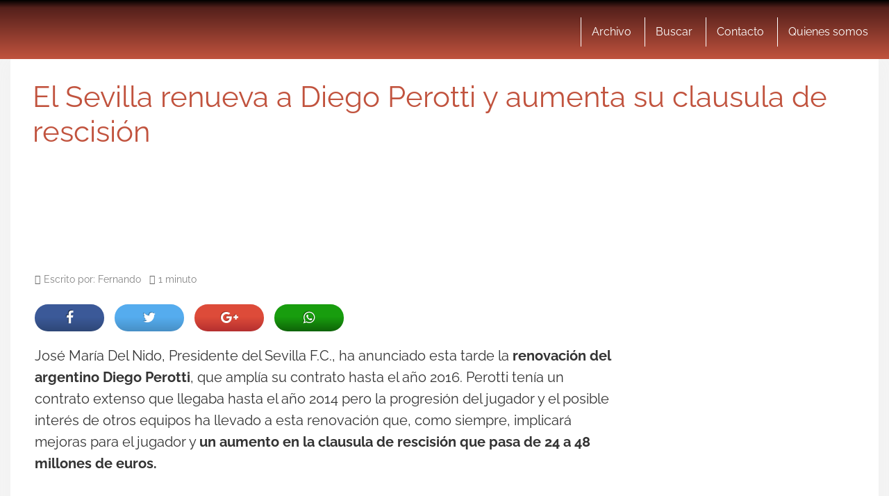

--- FILE ---
content_type: text/html; charset=UTF-8
request_url: https://www.altaspulsaciones.com/sevilla-renueva-diego-perotti-aumenta-su-clausula-rescision.html
body_size: 28975
content:
<!DOCTYPE html>
<html lang="es">
<html xmlns="https://www.w3.org/1999/xhtml" xmlns:og="https://ogp.me/ns#" xmlns:fb="https://www.facebook.com/2008/fbml">
	<head>
    <meta charset="utf-8">
    <meta http-equiv="X-UA-Compatible" content="IE=edge">
    <meta name="viewport" content="width=device-width, initial-scale=1">
    
    <!-- The above 3 meta tags *must* come first in the head; any other head content must come *after* these tags -->
 
 	<link href="//www.google-analytics.com" rel="dns-prefetch">
	<link href="//www.googletagservices.com" rel="dns-prefetch">
	<link href="//partner.googleadservices.com" rel="dns-prefetch">
	
	<link rel="dns-prefetch" href="//i.bssl.es">
	<link rel="dns-prefetch" href="//i2.bssl.es">
	<link rel="dns-prefetch" href="//img.bssl.es">
   
    
    

    <!-- <link rel="stylesheet" type="text/css" href="https://img.bssl.es/comun9/css/bootstrap.min.css" media="screen"/> -->

    
   	
    
    
    <!-- CSS ICONOS -->
    


	<!-- Comienza SEO header BdB -->
<title>El Sevilla renueva a Diego Perotti y aumenta su clausula de rescisión</title><link rel="preload" as="font" href="https://fonts.gstatic.com/s/raleway/v29/1Ptug8zYS_SKggPNyC0ITw.woff2" crossorigin><link rel="preload" as="font" href="https://www.altaspulsaciones.com/wp-content/themes/comun/fonts/icomoon.ttf?i80sq9" crossorigin><link rel="preload" as="font" href="https://cdnjs.cloudflare.com/ajax/libs/font-awesome/4.7.0/fonts/fontawesome-webfont.woff2?v=4.7.0" crossorigin><link rel="preload" as="font" href="https://www.altaspulsaciones.com/wp-content/plugins/AmazonSinApi-Hitomi/assets/font/fontawesome-webfont.woff?v=3.2.1" crossorigin><style id="wpr-usedcss">@font-face{font-family:Raleway;font-style:normal;font-weight:400;font-display:swap;src:url(https://fonts.gstatic.com/s/raleway/v29/1Ptug8zYS_SKggPNyC0ITw.woff2) format('woff2');unicode-range:U+0000-00FF,U+0131,U+0152-0153,U+02BB-02BC,U+02C6,U+02DA,U+02DC,U+0304,U+0308,U+0329,U+2000-206F,U+2074,U+20AC,U+2122,U+2191,U+2193,U+2212,U+2215,U+FEFF,U+FFFD}@font-face{font-family:Raleway;font-style:normal;font-weight:700;font-display:swap;src:url(https://fonts.gstatic.com/s/raleway/v29/1Ptug8zYS_SKggPNyC0ITw.woff2) format('woff2');unicode-range:U+0000-00FF,U+0131,U+0152-0153,U+02BB-02BC,U+02C6,U+02DA,U+02DC,U+0304,U+0308,U+0329,U+2000-206F,U+2074,U+20AC,U+2122,U+2191,U+2193,U+2212,U+2215,U+FEFF,U+FFFD}@font-face{font-family:Raleway;font-style:normal;font-weight:800;font-display:swap;src:url(https://fonts.gstatic.com/s/raleway/v29/1Ptug8zYS_SKggPNyC0ITw.woff2) format('woff2');unicode-range:U+0000-00FF,U+0131,U+0152-0153,U+02BB-02BC,U+02C6,U+02DA,U+02DC,U+0304,U+0308,U+0329,U+2000-206F,U+2074,U+20AC,U+2122,U+2191,U+2193,U+2212,U+2215,U+FEFF,U+FFFD}html{font-family:sans-serif;-webkit-text-size-adjust:100%;-ms-text-size-adjust:100%}body{margin:0}article,footer,main,nav,section{display:block}canvas,progress{display:inline-block;vertical-align:baseline}[hidden],template{display:none}a{background-color:transparent}a:active,a:hover{outline:0}strong{font-weight:700}h1{margin:.67em 0;font-size:2em}img{border:0}svg:not(:root){overflow:hidden}code{font-family:monospace,monospace;font-size:1em}button,input,optgroup,select,textarea{margin:0;font:inherit;color:inherit}button{overflow:visible}button,select{text-transform:none}button,html input[type=button],input[type=reset],input[type=submit]{-webkit-appearance:button;cursor:pointer}button[disabled],html input[disabled]{cursor:default}button::-moz-focus-inner,input::-moz-focus-inner{padding:0;border:0}input{line-height:normal}input[type=checkbox],input[type=radio]{-webkit-box-sizing:border-box;-moz-box-sizing:border-box;box-sizing:border-box;padding:0}input[type=number]::-webkit-inner-spin-button,input[type=number]::-webkit-outer-spin-button{height:auto}input[type=search]{-webkit-box-sizing:content-box;-moz-box-sizing:content-box;box-sizing:content-box;-webkit-appearance:textfield}input[type=search]::-webkit-search-cancel-button,input[type=search]::-webkit-search-decoration{-webkit-appearance:none}fieldset{padding:.35em .625em .75em;margin:0 2px;border:1px solid silver}legend{padding:0;border:0}textarea{overflow:auto}optgroup{font-weight:700}table{border-spacing:0;border-collapse:collapse}td,th{padding:0}@media print{*,:after,:before{color:#000!important;text-shadow:none!important;background:0 0!important;-webkit-box-shadow:none!important;box-shadow:none!important}a,a:visited{text-decoration:underline}a[href]:after{content:" (" attr(href) ")"}a[href^="#"]:after,a[href^="javascript:"]:after{content:""}img,tr{page-break-inside:avoid}img{max-width:100%!important}h3,p{orphans:3;widows:3}h3{page-break-after:avoid}.navbar{display:none}.label{border:1px solid #000}.table{border-collapse:collapse!important}.table td,.table th{background-color:#fff!important}}*{-webkit-box-sizing:border-box;-moz-box-sizing:border-box;box-sizing:border-box}:after,:before{-webkit-box-sizing:border-box;-moz-box-sizing:border-box;box-sizing:border-box}html{font-size:10px;-webkit-tap-highlight-color:transparent}body{font-family:"Helvetica Neue",Helvetica,Arial,sans-serif;font-size:14px;line-height:1.42857143;color:#333;background-color:#fff}button,input,select,textarea{font-family:inherit;font-size:inherit;line-height:inherit}a{color:#f60;text-decoration:none}a:focus,a:hover{color:#bc4b00;text-decoration:underline}a:focus{outline:dotted thin;outline:-webkit-focus-ring-color auto 5px;outline-offset:-2px}img{vertical-align:middle}.img-responsive{display:block;max-width:100%;height:auto}[role=button]{cursor:pointer}h1,h3{font-family:inherit;font-weight:500;line-height:1.1;color:inherit}h1,h3{margin-top:20px;margin-bottom:10px}h1{font-size:36px}h3{font-size:24px}p{margin:0 0 10px}ol,ul{margin-top:0;margin-bottom:10px}ol ol,ol ul,ul ol,ul ul{margin-bottom:0}dl{margin-top:0;margin-bottom:20px}dt{line-height:1.42857143}dt{font-weight:700}address{margin-bottom:20px;font-style:normal;line-height:1.42857143}code{font-family:Menlo,Monaco,Consolas,"Courier New",monospace}code{padding:2px 4px;font-size:90%;color:#c7254e;background-color:#f9f2f4;border-radius:4px}.container{padding-right:15px;padding-left:15px;margin-right:auto;margin-left:auto}@media (min-width:768px){.container{width:750px}}@media (min-width:992px){.container{width:970px}}@media (min-width:1200px){.container{width:1170px}}.container-fluid{padding-right:15px;padding-left:15px;margin-right:auto;margin-left:auto}.row{margin-right:-15px;margin-left:-15px}.col-md-12{position:relative;min-height:1px;padding-right:15px;padding-left:15px}@media (min-width:992px){.col-md-12{float:left}.col-md-12{width:100%}}table{background-color:transparent}th{text-align:left}.table{width:100%;max-width:100%;margin-bottom:20px}.table>tbody>tr>td,.table>tbody>tr>th{padding:8px;line-height:1.42857143;vertical-align:top;border-top:1px solid #ddd}.table>tbody+tbody{border-top:2px solid #ddd}.table .table{background-color:#fff}table td[class*=col-],table th[class*=col-]{position:static;display:table-cell;float:none}.table>tbody>tr.active>td,.table>tbody>tr.active>th,.table>tbody>tr>td.active,.table>tbody>tr>th.active{background-color:#f5f5f5}.table>tbody>tr.success>td,.table>tbody>tr.success>th,.table>tbody>tr>td.success,.table>tbody>tr>th.success{background-color:#dff0d8}.table>tbody>tr.warning>td,.table>tbody>tr.warning>th,.table>tbody>tr>td.warning,.table>tbody>tr>th.warning{background-color:#fcf8e3}fieldset{min-width:0;padding:0;margin:0;border:0}legend{display:block;width:100%;padding:0;margin-bottom:20px;font-size:21px;line-height:inherit;color:#333;border:0;border-bottom:1px solid #e5e5e5}label{display:inline-block;max-width:100%;margin-bottom:5px;font-weight:700}input[type=search]{-webkit-box-sizing:border-box;-moz-box-sizing:border-box;box-sizing:border-box}input[type=checkbox],input[type=radio]{margin:4px 0 0;line-height:normal}select[multiple],select[size]{height:auto}input[type=checkbox]:focus,input[type=radio]:focus{outline:dotted thin;outline:-webkit-focus-ring-color auto 5px;outline-offset:-2px}input[type=search]{-webkit-appearance:none}.checkbox,.radio{position:relative;display:block;margin-top:10px;margin-bottom:10px}.checkbox label,.radio label{min-height:20px;padding-left:20px;margin-bottom:0;font-weight:400;cursor:pointer}.checkbox input[type=checkbox],.radio input[type=radio]{position:absolute;margin-left:-20px}.checkbox+.checkbox,.radio+.radio{margin-top:-5px}fieldset[disabled] input[type=checkbox],fieldset[disabled] input[type=radio],input[type=checkbox].disabled,input[type=checkbox][disabled],input[type=radio].disabled,input[type=radio][disabled]{cursor:not-allowed}.checkbox.disabled label,.radio.disabled label,fieldset[disabled] .checkbox label,fieldset[disabled] .radio label{cursor:not-allowed}.fade{opacity:0;-webkit-transition:opacity .15s linear;-o-transition:opacity .15s linear;transition:opacity .15s linear}.fade.in{opacity:1}.collapse{display:none}.collapse.in{display:block}tr.collapse.in{display:table-row}tbody.collapse.in{display:table-row-group}.collapsing{position:relative;height:0;overflow:hidden;-webkit-transition-timing-function:ease;-o-transition-timing-function:ease;transition-timing-function:ease;-webkit-transition-duration:.35s;-o-transition-duration:.35s;transition-duration:.35s;-webkit-transition-property:height,visibility;-o-transition-property:height,visibility;transition-property:height,visibility}.dropdown,.dropup{position:relative}.dropdown-toggle:focus{outline:0}.dropdown-menu{position:absolute;top:100%;left:0;z-index:1000;display:none;float:left;min-width:160px;padding:5px 0;margin:2px 0 0;font-size:14px;text-align:left;list-style:none;background-color:#fff;-webkit-background-clip:padding-box;background-clip:padding-box;border:1px solid #ccc;border:1px solid rgba(0,0,0,.15);border-radius:4px;-webkit-box-shadow:0 6px 12px rgba(0,0,0,.175);box-shadow:0 6px 12px rgba(0,0,0,.175)}.dropdown-menu>li>a{display:block;padding:3px 20px;clear:both;font-weight:400;line-height:1.42857143;color:#333;white-space:nowrap}.dropdown-menu>li>a:focus,.dropdown-menu>li>a:hover{color:#262626;text-decoration:none;background-color:#f5f5f5}.dropdown-menu>.active>a,.dropdown-menu>.active>a:focus,.dropdown-menu>.active>a:hover{color:#fff;text-decoration:none;background-color:#f60;outline:0}.dropdown-menu>.disabled>a,.dropdown-menu>.disabled>a:focus,.dropdown-menu>.disabled>a:hover{color:#777}.dropdown-menu>.disabled>a:focus,.dropdown-menu>.disabled>a:hover{text-decoration:none;cursor:not-allowed;background-color:transparent;background-image:none}.dropup .dropdown-menu{top:auto;bottom:100%;margin-bottom:2px}.nav{padding-left:0;margin-bottom:0;list-style:none}.nav>li{position:relative;display:block}.nav>li>a{position:relative;display:block;padding:10px 15px}.nav>li>a:focus,.nav>li>a:hover{text-decoration:none;background-color:#eee}.nav>li.disabled>a{color:#777}.nav>li.disabled>a:focus,.nav>li.disabled>a:hover{color:#777;text-decoration:none;cursor:not-allowed;background-color:transparent}.nav>li>a>img{max-width:none}.navbar{position:relative;min-height:50px;margin-bottom:20px;border:1px solid transparent}.navbar-collapse{padding-right:15px;padding-left:15px;overflow-x:visible;-webkit-overflow-scrolling:touch;border-top:1px solid transparent;-webkit-box-shadow:inset 0 1px 0 rgba(255,255,255,.1);box-shadow:inset 0 1px 0 rgba(255,255,255,.1)}.navbar-collapse.in{overflow-y:auto}.navbar-fixed-top .navbar-collapse{max-height:340px}@media (max-device-width:480px) and (orientation:landscape){.navbar-fixed-top .navbar-collapse{max-height:200px}}.container-fluid>.navbar-collapse,.container-fluid>.navbar-header,.container>.navbar-collapse,.container>.navbar-header{margin-right:-15px;margin-left:-15px}.navbar-fixed-top{position:fixed;right:0;left:0;z-index:1030}@media (min-width:768px){.navbar{border-radius:4px}.navbar-header{float:left}.navbar-collapse{width:auto;border-top:0;-webkit-box-shadow:none;box-shadow:none}.navbar-collapse.collapse{display:block!important;height:auto!important;padding-bottom:0;overflow:visible!important}.navbar-collapse.in{overflow-y:visible}.navbar-fixed-top .navbar-collapse{padding-right:0;padding-left:0}.container-fluid>.navbar-collapse,.container-fluid>.navbar-header,.container>.navbar-collapse,.container>.navbar-header{margin-right:0;margin-left:0}.navbar-fixed-top{border-radius:0}.navbar>.container .navbar-brand,.navbar>.container-fluid .navbar-brand{margin-left:-15px}}.navbar-fixed-top{top:0;border-width:0 0 1px}.navbar-brand{float:left;height:50px;padding:15px;font-size:18px;line-height:20px}.navbar-brand:focus,.navbar-brand:hover{text-decoration:none}.navbar-brand>img{display:block}.navbar-toggle{position:relative;float:right;padding:9px 10px;margin-top:8px;margin-right:15px;margin-bottom:8px;background-color:transparent;background-image:none;border:1px solid transparent;border-radius:4px}.navbar-toggle:focus{outline:0}.navbar-toggle .icon-bar{display:block;width:22px;height:2px;border-radius:1px}.navbar-toggle .icon-bar+.icon-bar{margin-top:4px}.navbar-nav{margin:7.5px -15px}.navbar-nav>li>a{padding-top:10px;padding-bottom:10px;line-height:20px}@media (min-width:768px){.navbar-toggle{display:none}.navbar-nav{float:left;margin:0}.navbar-nav>li{float:left}.navbar-nav>li>a{padding-top:15px;padding-bottom:15px}}.navbar-nav>li>.dropdown-menu{margin-top:0;border-top-left-radius:0;border-top-right-radius:0}.navbar-default{background-color:#f8f8f8;border-color:#e7e7e7}.navbar-default .navbar-brand{color:#777}.navbar-default .navbar-brand:focus,.navbar-default .navbar-brand:hover{color:#5e5e5e;background-color:transparent}.navbar-default .navbar-nav>li>a{color:#777}.navbar-default .navbar-nav>li>a:focus,.navbar-default .navbar-nav>li>a:hover{color:#333;background-color:transparent}.navbar-default .navbar-nav>.active>a,.navbar-default .navbar-nav>.active>a:focus,.navbar-default .navbar-nav>.active>a:hover{color:#555;background-color:#e7e7e7}.navbar-default .navbar-nav>.disabled>a,.navbar-default .navbar-nav>.disabled>a:focus,.navbar-default .navbar-nav>.disabled>a:hover{color:#ccc;background-color:transparent}.navbar-default .navbar-toggle{border-color:#ddd}.navbar-default .navbar-toggle:focus,.navbar-default .navbar-toggle:hover{background-color:#ddd}.navbar-default .navbar-toggle .icon-bar{background-color:#888}.navbar-default .navbar-collapse{border-color:#e7e7e7}.navbar-inverse{background-color:#222;border-color:#080808}.navbar-inverse .navbar-brand{color:#9d9d9d}.navbar-inverse .navbar-brand:focus,.navbar-inverse .navbar-brand:hover{color:#fff;background-color:transparent}.navbar-inverse .navbar-nav>li>a{color:#9d9d9d}.navbar-inverse .navbar-nav>li>a:focus,.navbar-inverse .navbar-nav>li>a:hover{color:#fff;background-color:transparent}.navbar-inverse .navbar-nav>.active>a,.navbar-inverse .navbar-nav>.active>a:focus,.navbar-inverse .navbar-nav>.active>a:hover{color:#fff;background-color:#080808}.navbar-inverse .navbar-nav>.disabled>a,.navbar-inverse .navbar-nav>.disabled>a:focus,.navbar-inverse .navbar-nav>.disabled>a:hover{color:#444;background-color:transparent}.navbar-inverse .navbar-toggle{border-color:#333}.navbar-inverse .navbar-toggle:focus,.navbar-inverse .navbar-toggle:hover{background-color:#333}.navbar-inverse .navbar-toggle .icon-bar{background-color:#fff}.navbar-inverse .navbar-collapse{border-color:#101010}.label{display:inline;padding:.2em .6em .3em;font-size:75%;font-weight:700;line-height:1;color:#fff;text-align:center;white-space:nowrap;vertical-align:baseline;border-radius:.25em}a.label:focus,a.label:hover{color:#fff;text-decoration:none;cursor:pointer}.label:empty{display:none}.alert{padding:15px;margin-bottom:20px;border:1px solid transparent;border-radius:4px}.alert>p,.alert>ul{margin-bottom:0}.alert>p+p{margin-top:5px}.progress{height:20px;margin-bottom:20px;overflow:hidden;background-color:#f5f5f5;border-radius:4px;-webkit-box-shadow:inset 0 1px 2px rgba(0,0,0,.1);box-shadow:inset 0 1px 2px rgba(0,0,0,.1)}.list-group{padding-left:0;margin-bottom:20px}.list-group-item{position:relative;display:block;padding:10px 15px;margin-bottom:-1px;background-color:#fff;border:1px solid #ddd}.list-group-item:first-child{border-top-left-radius:4px;border-top-right-radius:4px}.list-group-item:last-child{margin-bottom:0;border-bottom-right-radius:4px;border-bottom-left-radius:4px}a.list-group-item,button.list-group-item{color:#555}a.list-group-item:focus,a.list-group-item:hover,button.list-group-item:focus,button.list-group-item:hover{color:#555;text-decoration:none;background-color:#f5f5f5}button.list-group-item{width:100%;text-align:left}.list-group-item.disabled,.list-group-item.disabled:focus,.list-group-item.disabled:hover{color:#777;cursor:not-allowed;background-color:#eee}.list-group-item.active,.list-group-item.active:focus,.list-group-item.active:hover{z-index:2;color:#fff;background-color:#f60;border-color:#f60}.close{float:right;font-size:21px;font-weight:700;line-height:1;color:#000;text-shadow:0 1px 0 #fff;opacity:.2}.close:focus,.close:hover{color:#000;text-decoration:none;cursor:pointer;opacity:.5}button.close{-webkit-appearance:none;padding:0;cursor:pointer;background:0 0;border:0}.modal-open{overflow:hidden}.modal{position:fixed;top:0;right:0;bottom:0;left:0;z-index:1050;display:none;overflow:hidden;-webkit-overflow-scrolling:touch;outline:0}.modal.fade .modal-dialog{-webkit-transition:-webkit-transform .3s ease-out;-o-transition:-o-transform .3s ease-out;transition:transform .3s ease-out;-webkit-transform:translate(0,-25%);-ms-transform:translate(0,-25%);-o-transform:translate(0,-25%);transform:translate(0,-25%)}.modal.in .modal-dialog{-webkit-transform:translate(0,0);-ms-transform:translate(0,0);-o-transform:translate(0,0);transform:translate(0,0)}.modal-open .modal{overflow-x:hidden;overflow-y:auto}.modal-dialog{position:relative;width:auto;margin:10px}.modal-backdrop{position:fixed;top:0;right:0;bottom:0;left:0;z-index:1040;background-color:#000}.modal-backdrop.fade{opacity:0}.modal-backdrop.in{opacity:.5}.modal-body{position:relative;padding:15px}@media (min-width:768px){.modal-dialog{width:600px;margin:30px auto}}.tooltip{position:absolute;z-index:1070;display:block;font-family:"Helvetica Neue",Helvetica,Arial,sans-serif;font-size:12px;font-style:normal;font-weight:400;line-height:1.42857143;text-align:left;text-align:start;text-decoration:none;text-shadow:none;text-transform:none;letter-spacing:normal;word-break:normal;word-spacing:normal;word-wrap:normal;white-space:normal;opacity:0;line-break:auto}.tooltip.in{opacity:.9}.tooltip.top{padding:5px 0;margin-top:-3px}.tooltip.right{padding:0 5px;margin-left:3px}.tooltip.bottom{padding:5px 0;margin-top:3px}.tooltip.left{padding:0 5px;margin-left:-3px}.tooltip-inner{max-width:200px;padding:3px 8px;color:#fff;text-align:center;background-color:#000;border-radius:4px}.tooltip-arrow{position:absolute;width:0;height:0;border-color:transparent;border-style:solid}.tooltip.top .tooltip-arrow{bottom:0;left:50%;margin-left:-5px;border-width:5px 5px 0;border-top-color:#000}.tooltip.right .tooltip-arrow{top:50%;left:0;margin-top:-5px;border-width:5px 5px 5px 0;border-right-color:#000}.tooltip.left .tooltip-arrow{top:50%;right:0;margin-top:-5px;border-width:5px 0 5px 5px;border-left-color:#000}.tooltip.bottom .tooltip-arrow{top:0;left:50%;margin-left:-5px;border-width:0 5px 5px;border-bottom-color:#000}.popover{position:absolute;top:0;left:0;z-index:1060;display:none;max-width:276px;padding:1px;font-family:"Helvetica Neue",Helvetica,Arial,sans-serif;font-size:14px;font-style:normal;font-weight:400;line-height:1.42857143;text-align:left;text-align:start;text-decoration:none;text-shadow:none;text-transform:none;letter-spacing:normal;word-break:normal;word-spacing:normal;word-wrap:normal;white-space:normal;background-color:#fff;-webkit-background-clip:padding-box;background-clip:padding-box;border:1px solid #ccc;border:1px solid rgba(0,0,0,.2);border-radius:6px;-webkit-box-shadow:0 5px 10px rgba(0,0,0,.2);box-shadow:0 5px 10px rgba(0,0,0,.2);line-break:auto}.popover.top{margin-top:-10px}.popover.right{margin-left:10px}.popover.bottom{margin-top:10px}.popover.left{margin-left:-10px}.popover>.arrow,.popover>.arrow:after{position:absolute;display:block;width:0;height:0;border-color:transparent;border-style:solid}.popover>.arrow{border-width:11px}.popover>.arrow:after{content:"";border-width:10px}.popover.top>.arrow{bottom:-11px;left:50%;margin-left:-11px;border-top-color:#999;border-top-color:rgba(0,0,0,.25);border-bottom-width:0}.popover.top>.arrow:after{bottom:1px;margin-left:-10px;content:" ";border-top-color:#fff;border-bottom-width:0}.popover.right>.arrow{top:50%;left:-11px;margin-top:-11px;border-right-color:#999;border-right-color:rgba(0,0,0,.25);border-left-width:0}.popover.right>.arrow:after{bottom:-10px;left:1px;content:" ";border-right-color:#fff;border-left-width:0}.popover.bottom>.arrow{top:-11px;left:50%;margin-left:-11px;border-top-width:0;border-bottom-color:#999;border-bottom-color:rgba(0,0,0,.25)}.popover.bottom>.arrow:after{top:1px;margin-left:-10px;content:" ";border-top-width:0;border-bottom-color:#fff}.popover.left>.arrow{top:50%;right:-11px;margin-top:-11px;border-right-width:0;border-left-color:#999;border-left-color:rgba(0,0,0,.25)}.popover.left>.arrow:after{right:1px;bottom:-10px;content:" ";border-right-width:0;border-left-color:#fff}.carousel{position:relative}.carousel-indicators{position:absolute;bottom:10px;left:50%;z-index:15;width:60%;padding-left:0;margin-left:-30%;text-align:center;list-style:none}.carousel-indicators li{display:inline-block;width:10px;height:10px;margin:1px;text-indent:-999px;cursor:pointer;background-color:rgba(0,0,0,0);border:1px solid #fff;border-radius:10px}.carousel-indicators .active{width:12px;height:12px;margin:0;background-color:#fff}@media screen and (min-width:768px){.carousel-indicators{bottom:20px}}.container-fluid:after,.container-fluid:before,.container:after,.container:before,.nav:after,.nav:before,.navbar-collapse:after,.navbar-collapse:before,.navbar-header:after,.navbar-header:before,.navbar:after,.navbar:before,.row:after,.row:before{display:table;content:" "}.container-fluid:after,.container:after,.nav:after,.navbar-collapse:after,.navbar-header:after,.navbar:after,.row:after{clear:both}.hide{display:none!important}.show{display:block!important}.hidden{display:none!important}@-ms-viewport{width:device-width}body{font-family:Raleway,sans-serif;font-size:180%;overflow-x:hidden}.contenedor-ajustable{display:table;width:100%}.single .contenedor-ajustable{display:block;width:100%}.contenido-autoajustable-tres{float:left;width:calc(100% - 340px);padding:0 15px}.bloque-publicidad-ajustable-tres{float:right;max-width:330px;padding:0 15px}#row{display:table-row;margin:0;padding:0}a:hover{text-decoration:none}.row,footer .row,nav .row{max-width:1280px;padding:20px;margin:auto}.navbar-default .row{max-width:1280px;padding:0;margin:auto}.left{float:left}.right{float:right}.both{float:none;clear:both}.navbar{margin:0!important}footer{margin:0}.navbar-default,.navbar-inverse{border:none;border-radius:0}.navbar-brand{width:195px;height:65px;margin:10px 0 10px 34px}.navbar-nav{margin-top:25px;float:right}.navbar-nav li{list-style:none;display:inline-block;font-size:16px}.navbar-nav a{padding:10px 15px;margin:0;display:block;text-decoration:none;text-align:center}.relative{position:relative;padding:0;margin-bottom:25px}p.meta{font-size:.7em;padding:5px 0 10px}.single h1{margin:10px 0 20px!important;padding:0 12px;font-weight:600;font-size:42px;line-height:120%;font-weight:400}.page p.meta,.single p.meta{border:none;margin:20px 0 15px;padding:0}p.etiquetas{display:block}p.etiquetas a{font-size:.75em;margin:0 0 10px;padding:2px 10px;text-decoration:none!important;border-radius:15px;display:inline-block}p.etiquetas a:hover{font-size:.75em}p.etiquetas span{color:#fff}.single{font-size:1.4em}.single p{line-height:160%;margin-bottom:30px}p#comments{margin:30px auto 25px;line-height:1.4}.single .content img{margin:10px auto}.content-single{position:relative;padding:0}.content-single ol,.content-single ul{margin:10px 20px 50px}.content-single ol li,.content-single ul li{margin:10px 0 20px}p#comments{font-size:30px}#commentform label{vertical-align:top;width:100%;display:table;font-weight:400!important}#commentform input,#commentform textarea{width:100%;margin:0 0 20px;padding:10px 7px;font-size:1.25em}#commentform textarea{min-height:200px}#commentform .email{width:48%;float:right}#commentform #submit{width:auto;float:right;font-size:.925em;padding:5px 15px;border-radius:5px}.navigation-single{width:100%;clear:both;margin:20px 0}.navigation-single img{width:100px}.navigation-single .post-next .title,.navigation-single .post-previous .title{min-height:75px}.navigation-single .post-next .title a{margin:0 110px 0 0;display:block;text-align:right;font-size:.85em}.navigation-single .post-previous .title a{margin:0 0 0 110px;display:block;font-size:.85em}.navigation-single .post-previous{float:left}.navigation-single .post-next{float:right}.navigation-single .post-next,.navigation-single .post-previous{width:46%;padding:10px;min-height:75px}.navigation-single .post-previous img{float:left;margin:0 15px 0 0}.navigation-single .post-next img{float:right;margin:0 0 0 15px}.navigation{text-align:center}.navigation p a{padding:5px 13px;margin:15px 10px;border-radius:3px;text-decoration:none!important;font-size:.9em;vertical-align:middle;display:inline-block}p.titulo-sidebar{width:100%;font-size:1.3em!important;text-align:left;padding:10px 0 5px 10px;margin:0;display:block}p.titulo-sidebar span{font-size:1em;margin:5px 0 0;float:right}.destacados-sidebar{width:100%;padding:1% 2%;text-align:left;margin:20px 0}.destacado-sidebar{width:94%;height:auto;clear:both;display:block;padding:10px 0;margin:0 auto 10px;font-size:16px}.destacado-sidebar a img{margin:0 auto 10px}ol.commentlist{margin:15px 0;padding:0}ol.commentlist li{padding:15px 15px 15px 60px;margin:10px 0;list-style:none;position:relative}.fn{font-size:150%;margin:0 0 10px;font-style:normal}.comment-reply-link{font-size:80%;padding:5px 10px;float:right;border-radius:3px}footer{border-radius:0;padding:5px 0 0;clear:both}footer .row{margin:0 auto;padding:0}footer p{margin:0}footer ul{list-style:none;padding:0;margin:0;float:left}footer ul li{display:inline-block;font-size:.6em;list-style:none;margin:0;padding:0}footer ul li a{padding:10px 15px;margin:0;display:block}.no-padding{padding:10px 15px 10px 0}.bdeb{width:43px;height:16px;float:right;margin:7px 0 0 30px}.bs{width:22px;height:20px;float:right;margin:5px 0 0 30px}.institucional{display:block;padding:15px 0!important}.blogs{height:auto;padding:20px 0 30px!important;text-align:center}.blogs a,.blogs span{width:40px;height:36px;display:inline-block;padding:0;margin:0 10px}a.ap,a.bh,a.da,a.ebi,a.ft,a.gm,a.hm,a.hmm,a.lcr,a.mk,a.pc,a.sh,a.umelf{background-size:80px 2177px;background-image:url(https://img.bssl.es/comun9/img/blogsx2.jpg);background-repeat:no-repeat}a.ap{background-position:-24px -26px}a.hm{background-position:-24px -152px}a.hmm{background-position:-24px -276px}a.ebi{background-position:-24px -763px}a.lcr{background-position:-24px -888px}a.umelf{background-position:-24px -1132px}a.ft{background-position:-24px -1254px}a.gm{background-position:-24px -1499px}a.mk{background-position:-24px -1378px}a.da{background-position:-24px -1621px}a.sh{background-position:-24px -1744px}a.bh{background-position:-24px -1868px}a.pc{background-position:-24px -1991px}div.aligncenter{display:block;margin:5px auto;clear:both}img.aligncenter{margin:5px auto 10px;display:block}a img.aligncenter{display:block;margin-left:auto;margin-right:auto}.center{text-align:center}.fullpubli{max-width:100%;padding:20px}.single .fullpubli{width:100%;padding:20px;clear:both;display:inline-block;margin:0 auto}.fa{padding:10px;font-size:30px;width:100px;text-align:center;text-decoration:none;margin:10px 10px 20px 0;border-radius:50px}@media (max-width:768px){body{padding-top:75px}.navbar-default{position:fixed;top:0;left:0;display:table;z-index:1;width:100%}.navbar-header{float:none!important}.navbar-toggle{display:none}.navbar-default .navbar-brand{float:none!important;margin:7px auto;display:block}.row{padding:0 15px}.container-fluid{padding:0}.contenedor-ajustable{display:block;width:100%}.contenido-autoajustable-tres{width:100%}.bloque-publicidad-ajustable-tres{float:none;max-width:100%;margin:auto;text-align:center}#row{display:block}.content-single{position:relative;padding:0}.single h1{font-size:1.5em}#commentform .email,#commentform input,#commentform textarea{width:100%}ol.commentlist{font-size:85%}ol.commentlist li{padding:5px 10px 10px 30px;margin:10px 0}.single .single .row{padding:0}.fa{padding:10px;font-size:20px;width:70px;text-align:center;text-decoration:none;margin:10px 10px 20px 0;border-radius:40px}.destacado-sidebar{width:100%;height:auto;display:inline-block;padding:10px 0;margin:0 auto 10px;border-top:1px solid #ededed;font-size:16px}.destacado-sidebar a{font-size:24px}.destacado-sidebar a img{float:left;margin:0 15px 0 0}.institucional{padding:15px!important}.navigation-single .post-next,.navigation-single .post-previous{width:45%}.navigation-single .post-next .title a,.navigation-single .post-previous .title a{margin:0;text-align:left;font-size:.7em}}@media (max-width:480px){footer ul{float:none;text-align:center}footer ul li{float:none}footer ul li a{float:none;padding:5px;border:none!important}.bs{margin:5px 10px 0 0}.bdeb{float:left;margin:7px 0 0 10px}.fa{padding:10px;font-size:20px;width:50px;text-align:center;text-decoration:none;margin:10px 10px 20px 0;border-radius:40px}}@media (max-width:470px){.contenedor-ajustable img{width:100%}}@font-face{font-display:swap;font-family:icomoon;src:url(https://www.altaspulsaciones.com/wp-content/themes/comun/fonts/icomoon.eot?i80sq9);src:url(https://www.altaspulsaciones.com/wp-content/themes/comun/fonts/icomoon.eot?i80sq9#iefix) format('embedded-opentype'),url(https://www.altaspulsaciones.com/wp-content/themes/comun/fonts/icomoon.ttf?i80sq9) format('truetype'),url(https://www.altaspulsaciones.com/wp-content/themes/comun/fonts/icomoon.woff?i80sq9) format('woff'),url(https://www.altaspulsaciones.com/wp-content/themes/comun/fonts/icomoon.svg?i80sq9#icomoon) format('svg');font-weight:400;font-style:normal}[class*=" icon-"],[class^=icon-]{font-family:icomoon!important;speak:none;font-style:normal;font-weight:400;font-variant:normal;text-transform:none;line-height:1;margin:0 5px 0 0;color:#828282;-webkit-font-smoothing:antialiased;-moz-osx-font-smoothing:grayscale}.icon-stopwatch:before{content:"\e952"}.icon-calendar:before{content:"\e953"}.icon-user:before{content:"\e971"}.icon-pin:before{content:"\eb0f"}[class^=icon-] a{font-family:Raleway,sans-serif}#ChfyXePKOvlg{position:fixed;display:none;top:50%;left:50%;margin-top:-140px;margin-left:-400px;z-index:9999;padding:100px;font-size:26px}body{background:#fff;background:-moz-linear-gradient(top,#fff 0,#ededed 100%);background:-webkit-linear-gradient(top,#fff 0,#ededed 100%);background:linear-gradient(to bottom,#fff 0,#ededed 100%)}.single h1,body a,p#comments{color:#c1533e}h1,h1 a,h3,h3 a{color:#c1533e!important}body a:active,body a:focus,body a:hover,h1 a:hover,h3 a:hover{color:#666!important}.single p a{text-decoration:underline}.row,footer .row,nav .row{background:#fff;box-shadow:0 5px 25px 0 #f1f1f1}footer .row,nav .row{box-shadow:none!important}.navbar-default .row{background:0 0}.container{background:#fff}.navbar-default,.navbar-inverse{background:#000;background:-moz-linear-gradient(top,#000 0,#54201b 13%,#c1533e 100%);background:-webkit-linear-gradient(top,#000 0,#54201b 13%,#c1533e 100%);background:linear-gradient(to bottom,#000 0,#54201b 13%,#c1533e 100%)}.navbar-brand{background-image:url(https://www.altaspulsaciones.com/wp-content/themes/altaspulsaciones/img/altaspulsaciones-2x.png);background-size:309px 65px;width:309px!important;height:65px!important;color:none}.navbar-nav a{color:#fff;border-left:1px solid #fff}.navbar-nav a:hover{color:#999!important}#commentform #submit,.comment-reply-link{color:#fff!important;background:#c1533e;background:-moz-linear-gradient(top,#c1533e 0,#541f1b 100%);background:-webkit-linear-gradient(top,#c1533e 0,#541f1b 100%);background:linear-gradient(to bottom,#c1533e 0,#541f1b 100%);text-shadow:none}#commentform #submit:hover,.comment-reply-link:hover{color:#fff!important;background:#8a3c2c;background:-moz-linear-gradient(top,#8a3c2c 0,#3d1613 100%);background:-webkit-linear-gradient(top,#8a3c2c 0,#3d1613 100%);background:linear-gradient(to bottom,#8a3c2c 0,#3d1613 100%);text-shadow:1px 1px #000}.navigation p a{-webkit-box-shadow:0 1px 4px rgba(0,0,0,.3),0 0 40px rgba(0,0,0,.1) inset;-moz-box-shadow:0 1px 4px rgba(0,0,0,.3),0 0 40px rgba(0,0,0,.1) inset;box-shadow:0 1px 4px rgba(0,0,0,.3),0 0 40px rgba(0,0,0,.1) inset;color:#fff;text-decoration:none;text-shadow:-1px -1px #000;background:#773227;background:-moz-linear-gradient(top,#773227 0,#cc9b86 5%,#c1533e 9%,#c1533e 28%,#773227 100%);background:-webkit-linear-gradient(top,#773227 0,#cc9b86 5%,#c1533e 9%,#c1533e 28%,#773227 100%);background:linear-gradient(to bottom,#773227 0,#cc9b86 5%,#c1533e 9%,#c1533e 28%,#773227 100%)}.navigation p a:hover{-webkit-box-shadow:inset 0 1px 0 rgba(120,200,230,.6);box-shadow:inset 0 1px 0 rgba(120,200,230,.6);color:#fff!important;text-shadow:1px 1px #000;background:#5d271f;background:-moz-linear-gradient(top,#5d271f 0,#b77255 5%,#994231 9%,#994231 28%,#5d271f 100%);background:-webkit-linear-gradient(top,#5d271f 0,#b77255 5%,#994231 9%,#994231 28%,#5d271f 100%);background:linear-gradient(to bottom,#5d271f 0,#b77255 5%,#994231 9%,#994231 28%,#5d271f 100%)}p.meta{border-bottom:1px dotted #e09d91;color:#828282}p.meta span{color:#666!important}body.single{filter:none!important;background:#f4f4f4}p.etiquetas a{color:#fff;background:#c1533e;background:-moz-linear-gradient(top,#c1533e 0,#541f1b 100%);background:-webkit-linear-gradient(top,#c1533e 0,#541f1b 100%);background:linear-gradient(to bottom,#c1533e 0,#541f1b 100%)}p.etiquetas a:hover{color:#fff!important;background:#c1533e;box-shadow:5px 5px 10px 0 #fcfcfc;background:#8a3c2c;background:-moz-linear-gradient(top,#8a3c2c 0,#3d1613 100%);background:-webkit-linear-gradient(top,#8a3c2c 0,#3d1613 100%);background:linear-gradient(to bottom,#8a3c2c 0,#3d1613 100%)}#commentform label{color:#999}#commentform input,#commentform textarea{border:1px solid #f1f1f1}.navigation-single .post-next,.navigation-single .post-previous{background:#f2f2f2;background:-moz-linear-gradient(top,#f2f2f2 0,#fff 100%);background:-webkit-linear-gradient(top,#f2f2f2 0,#fff 100%);background:linear-gradient(to bottom,#f2f2f2 0,#fff 100%);border:2px solid #fff;text-shadow:1px 1px #fff}p.titulo-sidebar{color:#999}p.titulo-sidebar span{color:#ededed!important}.destacados-sidebar{text-shadow:1px 1px #fff;background:#eaeaea;background:-moz-linear-gradient(top,#eaeaea 0,#f4f4f4 5%,#f4f4f4 100%);background:-webkit-linear-gradient(top,#eaeaea 0,#f4f4f4 5%,#f4f4f4 100%);background:linear-gradient(to bottom,#eaeaea 0,#f4f4f4 5%,#f4f4f4 100%);padding:1% 2%}.destacado-sidebar{border-top:1px solid #ededed}ol.commentlist{text-shadow:1px 1px #fff}ol.commentlist li{background:#f2f2f2;background:-moz-linear-gradient(top,#f2f2f2 0,#fff 100%);background:-webkit-linear-gradient(top,#f2f2f2 0,#fff 100%);background:linear-gradient(to bottom,#f2f2f2 0,#fff 100%);border:2px solid #fff}footer{box-shadow:0 0 15px 0 #ccc;color:#fff;background:#333;border:none}footer .row{background:0 0}footer ul li a{color:#999!important;border-right:1px solid #3d3d3d}footer ul li a:hover{color:#fff!important}.tono{background:#222!important}.bdeb{background-image:url(https://img.bssl.es/comun9/img/bdebx2.png);background-size:43px 16px}.bs{background-image:url(https://img.bssl.es/comun9/img/bsx2.png);background-size:22px 20px}.institucional{background:#222!important}.blogs{background:0 0!important}.blogs a:hover{color:#fff}.fa{color:#fff}.fa:hover{color:#fff!important}.fa-facebook{background:#3b5998;background:-moz-linear-gradient(top,#3b5998 0,#3b5998 48%,#2e4777 100%);background:-webkit-linear-gradient(top,#3b5998 0,#3b5998 48%,#2e4777 100%);background:linear-gradient(to bottom,#3b5998 0,#3b5998 48%,#2e4777 100%);text-shadow:-1px -1px #192842}.fa-facebook:hover{background:#2e4777}.fa-twitter{background:#55acee;background:-moz-linear-gradient(top,#55acee 0,#55acee 48%,#478fc6 100%);background:-webkit-linear-gradient(top,#55acee 0,#55acee 48%,#478fc6 100%);background:linear-gradient(to bottom,#55acee 0,#55acee 48%,#478fc6 100%);text-shadow:-1px -1px #3a78a5}.fa-twitter:hover{background:#55acee}.fa-google-plus{background:#dd4b39;background:-moz-linear-gradient(top,#dd4b39 0,#dd4b39 47%,#b52f2f 100%);background:-webkit-linear-gradient(top,#dd4b39 0,#dd4b39 47%,#b52f2f 100%);background:linear-gradient(to bottom,#dd4b39 0,#dd4b39 47%,#b52f2f 100%);text-shadow:-1px -1px #993327}.fa-google-plus:hover{background:#dd4b39}.fa-whatsapp{background:#189d0e;background:-moz-linear-gradient(top,#189d0e 0,#189d0e 47%,#0e6308 100%);background:-webkit-linear-gradient(top,#189d0e 0,#189d0e 47%,#0e6308 100%);background:linear-gradient(to bottom,#189d0e 0,#189d0e 47%,#0e6308 100%);text-shadow:-1px -1px #11600a}.fa-whatsapp:hover{background:#189d0e}@media (max-width:768px){.destacado-sidebar{border-top:1px solid #ededed}.fa{color:#fff}}@media (max-width:480px){.fa{color:#fff}}#ChfyXePKOvlg{background:#444;color:#fff}@font-face{font-display:swap;font-family:FontAwesome;src:url('https://cdnjs.cloudflare.com/ajax/libs/font-awesome/4.7.0/fonts/fontawesome-webfont.eot?v=4.7.0');src:url('https://cdnjs.cloudflare.com/ajax/libs/font-awesome/4.7.0/fonts/fontawesome-webfont.eot?#iefix&v=4.7.0') format('embedded-opentype'),url('https://cdnjs.cloudflare.com/ajax/libs/font-awesome/4.7.0/fonts/fontawesome-webfont.woff2?v=4.7.0') format('woff2'),url('https://cdnjs.cloudflare.com/ajax/libs/font-awesome/4.7.0/fonts/fontawesome-webfont.woff?v=4.7.0') format('woff'),url('https://cdnjs.cloudflare.com/ajax/libs/font-awesome/4.7.0/fonts/fontawesome-webfont.ttf?v=4.7.0') format('truetype'),url('https://cdnjs.cloudflare.com/ajax/libs/font-awesome/4.7.0/fonts/fontawesome-webfont.svg?v=4.7.0#fontawesomeregular') format('svg');font-weight:400;font-style:normal}.fa{display:inline-block;font:14px/1 FontAwesome;font-size:inherit;text-rendering:auto;-webkit-font-smoothing:antialiased;-moz-osx-font-smoothing:grayscale}.fa-twitter:before{content:"\f099"}.fa-facebook:before{content:"\f09a"}.fa-google-plus:before{content:"\f0d5"}.fa-whatsapp:before{content:"\f232"}.sr-only{position:absolute;width:1px;height:1px;padding:0;margin:-1px;overflow:hidden;clip:rect(0,0,0,0);border:0}img.emoji{display:inline!important;border:none!important;box-shadow:none!important;height:1em!important;width:1em!important;margin:0 .07em!important;vertical-align:-.1em!important;background:0 0!important;padding:0!important}.aligncenter{clear:both}@font-face{font-display:swap;font-family:FontAwesome;src:url('https://www.altaspulsaciones.com/wp-content/plugins/AmazonSinApi-Hitomi/assets/font/fontawesome-webfont.eot?v=3.2.1');src:url('https://www.altaspulsaciones.com/wp-content/plugins/AmazonSinApi-Hitomi/assets/font/fontawesome-webfont.eot?#iefix&v=3.2.1') format('embedded-opentype'),url('https://www.altaspulsaciones.com/wp-content/plugins/AmazonSinApi-Hitomi/assets/font/fontawesome-webfont.woff?v=3.2.1') format('woff'),url('https://www.altaspulsaciones.com/wp-content/plugins/AmazonSinApi-Hitomi/assets/font/fontawesome-webfont.ttf?v=3.2.1') format('truetype'),url('https://www.altaspulsaciones.com/wp-content/plugins/AmazonSinApi-Hitomi/assets/font/fontawesome-webfont.svg#fontawesomeregular?v=3.2.1') format('svg');font-weight:400;font-style:normal}p:empty{display:none}[class*=" icon-"],[class^=icon-]{font-family:FontAwesome;font-weight:400;font-style:normal;text-decoration:inherit;-webkit-font-smoothing:antialiased}[class*=" icon-"]:before,[class^=icon-]:before{text-decoration:inherit;display:inline-block;speak:none}a [class*=" icon-"],a [class^=icon-]{display:inline}[class*=" icon-"].hide,[class^=icon-].hide{display:none}[class*=" icon-"],[class^=icon-]{display:inline;width:auto;height:auto;line-height:normal;vertical-align:baseline;background-image:none;background-position:0 0;background-repeat:repeat;margin-top:0}.dropdown-menu>.active>a>[class*=" icon-"],.dropdown-menu>.active>a>[class^=icon-],.dropdown-menu>li>a:hover>[class*=" icon-"],.dropdown-menu>li>a:hover>[class^=icon-],.navbar-inverse .nav>.active>a>[class*=" icon-"],.navbar-inverse .nav>.active>a>[class^=icon-]{background-image:none}@-ms-keyframes spin{0%{-ms-transform:rotate(0)}100%{-ms-transform:rotate(359deg)}}.icon-user:before{content:"\f007"}.icon-calendar:before{content:"\f073"}</style>
<meta name="description" content="José María Del Nido, Presidente del Sevilla F.C., ha anunciado esta tarde la renovación del argentino Diego Perotti, que amplía su contrato hasta el añ" />
<link rel='canonical' href='https://www.altaspulsaciones.com/sevilla-renueva-diego-perotti-aumenta-su-clausula-rescision.html' />
<meta name="robots" content="index,follow,noodp,noydir" />

<meta property="og:site_name" content="Altas Pulsaciones" />
<meta property="og:image" content="https://i.bssl.es/altaspulsaciones//2009/12/diegoperotti.jpg" />
<meta property="og:image:width" content="450" />
<meta property="og:image:height" content="400" />
<meta property="og:title" content="El Sevilla renueva a Diego Perotti y aumenta su clausula de rescisión" />
<meta property="og:type" content="article" />
<meta property="og:url" content="https://www.altaspulsaciones.com/sevilla-renueva-diego-perotti-aumenta-su-clausula-rescision.html" />
<meta property="article:published_time" content="2009-12-10T20:15:09+01:00" />
<meta name="author" content="Fernando" />
<meta property="og:description" content="José María Del Nido, Presidente del Sevilla F.C., ha anunciado esta tarde la renovación del argentino Diego Perotti, que amplía su contrato hasta el añ" />
<meta name="twitter:card" content="summary">
<meta name="twitter:image" content="https://i.bssl.es/altaspulsaciones//2009/12/diegoperotti.jpg" />
<meta name="twitter:title" content="El Sevilla renueva a Diego Perotti y aumenta su clausula de rescisión" />
<meta name="twitter:url" content="https://www.altaspulsaciones.com/sevilla-renueva-diego-perotti-aumenta-su-clausula-rescision.html" />
<meta name="twitter:description" content="José María Del Nido, Presidente del Sevilla F.C., ha anunciado esta tarde la renovación del argentino Diego Perotti, que amplía su contrato hasta el añ" />
<meta name="twitter:site" content="@" />
<link rel="hub" href="https://pubsubhubbub.appspot.com" />

<!-- Termina SEO header BdB -->
	
	   
    <link rel="icon" href="/favicon.ico">

    <style type='text/css'></style><meta name='robots' content='max-image-preview:large' />
	<style></style>
	<link rel='dns-prefetch' href='//www.altaspulsaciones.com' />
<link rel='dns-prefetch' href='//img.bssl.es' />

<style id='wp-emoji-styles-inline-css' type='text/css'></style>

<style id='classic-theme-styles-inline-css' type='text/css'></style>
<style id='global-styles-inline-css' type='text/css'></style>





<style id='rocket-lazyload-inline-css' type='text/css'>
.rll-youtube-player{position:relative;padding-bottom:56.23%;height:0;overflow:hidden;max-width:100%;}.rll-youtube-player:focus-within{outline: 2px solid currentColor;outline-offset: 5px;}.rll-youtube-player iframe{position:absolute;top:0;left:0;width:100%;height:100%;z-index:100;background:0 0}.rll-youtube-player img{bottom:0;display:block;left:0;margin:auto;max-width:100%;width:100%;position:absolute;right:0;top:0;border:none;height:auto;-webkit-transition:.4s all;-moz-transition:.4s all;transition:.4s all}.rll-youtube-player img:hover{-webkit-filter:brightness(75%)}.rll-youtube-player .play{height:100%;width:100%;left:0;top:0;position:absolute;background:url(https://www.altaspulsaciones.com/wp-content/plugins/wp-rocket/assets/img/youtube.png) no-repeat center;background-color: transparent !important;cursor:pointer;border:none;}
</style>
<script type="text/javascript" src="https://www.altaspulsaciones.com/wp-includes/js/jquery/jquery.min.js?ver=3.7.1" id="jquery-core-js"></script>
<script type="text/javascript" src="https://www.altaspulsaciones.com/wp-includes/js/jquery/jquery-migrate.min.js?ver=3.4.1" id="jquery-migrate-js"></script>
<link rel="https://api.w.org/" href="https://www.altaspulsaciones.com/wp-json/" /><link rel="alternate" title="JSON" type="application/json" href="https://www.altaspulsaciones.com/wp-json/wp/v2/posts/7402" /><link rel="alternate" title="oEmbed (JSON)" type="application/json+oembed" href="https://www.altaspulsaciones.com/wp-json/oembed/1.0/embed?url=https%3A%2F%2Fwww.altaspulsaciones.com%2Fsevilla-renueva-diego-perotti-aumenta-su-clausula-rescision.html" />
<link rel="alternate" title="oEmbed (XML)" type="text/xml+oembed" href="https://www.altaspulsaciones.com/wp-json/oembed/1.0/embed?url=https%3A%2F%2Fwww.altaspulsaciones.com%2Fsevilla-renueva-diego-perotti-aumenta-su-clausula-rescision.html&#038;format=xml" />
	
				
			<script type="application/ld+json">
			{
			  "@context": "https://schema.org",
			  "@type": "NewsArticle",
			  "mainEntityOfPage": {
			    "@type": "WebPage",
			    "@id": "https://www.altaspulsaciones.com/sevilla-renueva-diego-perotti-aumenta-su-clausula-rescision.html"
			  },
			  "headline": "",
			  "image": "https://i.bssl.es/altaspulsaciones//2009/12/diegoperotti.jpg",
			  "datePublished": "2009-12-10",
			  "dateModified": "2009-12-10",
			  "author": {
			    "@type": "Person",
			    "name": "Fernando"
			  },
			   "publisher": {
			    "@type": "Organization",
			    "name": "altaspulsaciones",
			    "logo": {
			      "@type": "ImageObject",
			      "url": "https://www.altaspulsaciones.com/favicon.ico"
			    }
			  },
			  "description": ""
			}
			</script>	
			
			
				
		
		

<link rel='prev' title='Valencia quiere convertirse en referencia para la Fórmula 1' href='https://www.altaspulsaciones.com/valencia-quiere-convertirse-referencia-formula-1.html' />
<link rel='next' title='Oscar Pereiro y el Astaná zanjan la polémica y correrán juntos la próxima temporada' href='https://www.altaspulsaciones.com/oscar-pereiro-astana-zanjan-polemica-correran-juntos-proxima-temporada.html' />
<noscript><style id="rocket-lazyload-nojs-css">.rll-youtube-player, [data-lazy-src]{display:none !important;}</style></noscript>
<script async src="https://pagead2.googlesyndication.com/pagead/js/adsbygoogle.js?client=ca-pub-0089260600075656" crossorigin="anonymous"></script>

<!-- Analytics -->
<script type="text/javascript">

  var _gaq = _gaq || [];
  _gaq.push(['_setAccount', 'UA-1464487-7']);
  _gaq.push(['_setDomainName', 'www.altaspulsaciones.com']);
  _gaq.push(['_trackPageview']);
  _gaq.push(['_trackPageLoadTime']);
 
  (function() {
    var ga = document.createElement('script'); ga.type = 'text/javascript'; ga.async = true;
    ga.src = ('https:' == document.location.protocol ? 'https://' : 'http://') + 'stats.g.doubleclick.net/dc.js';
    (document.getElementsByTagName('head')[0] || document.getElementsByTagName('body')[0]).appendChild(ga);
  })();

</script>


<!-- Google tag (gtag.js) -->
<script async src="https://www.googletagmanager.com/gtag/js?id=G-LKN101TEP7"></script>
<script>
  window.dataLayer = window.dataLayer || [];
  function gtag(){dataLayer.push(arguments);}
  gtag('js', new Date());

  gtag('config', 'G-LKN101TEP7');
</script>    
   	   	<script async src="https://fundingchoicesmessages.google.com/i/pub-0089260600075656?ers=1"></script><script>(function() {function signalGooglefcPresent() {if (!window.frames['googlefcPresent']) {if (document.body) {const iframe = document.createElement('iframe'); iframe.style = 'width: 0; height: 0; border: none; z-index: -1000; left: -1000px; top: -1000px;'; iframe.style.display = 'none'; iframe.name = 'googlefcPresent'; document.body.appendChild(iframe);} else {setTimeout(signalGooglefcPresent, 0);}}}signalGooglefcPresent();})();</script>

		<script>(function(){'use strict';function aa(a){var b=0;return function(){return b<a.length?{done:!1,value:a[b++]}:{done:!0}}}var ba=typeof Object.defineProperties=="function"?Object.defineProperty:function(a,b,c){if(a==Array.prototype||a==Object.prototype)return a;a[b]=c.value;return a};
	function ca(a){a=["object"==typeof globalThis&&globalThis,a,"object"==typeof window&&window,"object"==typeof self&&self,"object"==typeof global&&global];for(var b=0;b<a.length;++b){var c=a[b];if(c&&c.Math==Math)return c}throw Error("Cannot find global object");}var da=ca(this);function l(a,b){if(b)a:{var c=da;a=a.split(".");for(var d=0;d<a.length-1;d++){var e=a[d];if(!(e in c))break a;c=c[e]}a=a[a.length-1];d=c[a];b=b(d);b!=d&&b!=null&&ba(c,a,{configurable:!0,writable:!0,value:b})}}
	function ea(a){return a.raw=a}function n(a){var b=typeof Symbol!="undefined"&&Symbol.iterator&&a[Symbol.iterator];if(b)return b.call(a);if(typeof a.length=="number")return{next:aa(a)};throw Error(String(a)+" is not an iterable or ArrayLike");}function fa(a){for(var b,c=[];!(b=a.next()).done;)c.push(b.value);return c}var ha=typeof Object.create=="function"?Object.create:function(a){function b(){}b.prototype=a;return new b},p;
	if(typeof Object.setPrototypeOf=="function")p=Object.setPrototypeOf;else{var q;a:{var ja={a:!0},ka={};try{ka.__proto__=ja;q=ka.a;break a}catch(a){}q=!1}p=q?function(a,b){a.__proto__=b;if(a.__proto__!==b)throw new TypeError(a+" is not extensible");return a}:null}var la=p;
	function t(a,b){a.prototype=ha(b.prototype);a.prototype.constructor=a;if(la)la(a,b);else for(var c in b)if(c!="prototype")if(Object.defineProperties){var d=Object.getOwnPropertyDescriptor(b,c);d&&Object.defineProperty(a,c,d)}else a[c]=b[c];a.A=b.prototype}function ma(){for(var a=Number(this),b=[],c=a;c<arguments.length;c++)b[c-a]=arguments[c];return b}l("Object.is",function(a){return a?a:function(b,c){return b===c?b!==0||1/b===1/c:b!==b&&c!==c}});
	l("Array.prototype.includes",function(a){return a?a:function(b,c){var d=this;d instanceof String&&(d=String(d));var e=d.length;c=c||0;for(c<0&&(c=Math.max(c+e,0));c<e;c++){var f=d[c];if(f===b||Object.is(f,b))return!0}return!1}});
	l("String.prototype.includes",function(a){return a?a:function(b,c){if(this==null)throw new TypeError("The 'this' value for String.prototype.includes must not be null or undefined");if(b instanceof RegExp)throw new TypeError("First argument to String.prototype.includes must not be a regular expression");return this.indexOf(b,c||0)!==-1}});l("Number.MAX_SAFE_INTEGER",function(){return 9007199254740991});
	l("Number.isFinite",function(a){return a?a:function(b){return typeof b!=="number"?!1:!isNaN(b)&&b!==Infinity&&b!==-Infinity}});l("Number.isInteger",function(a){return a?a:function(b){return Number.isFinite(b)?b===Math.floor(b):!1}});l("Number.isSafeInteger",function(a){return a?a:function(b){return Number.isInteger(b)&&Math.abs(b)<=Number.MAX_SAFE_INTEGER}});
	l("Math.trunc",function(a){return a?a:function(b){b=Number(b);if(isNaN(b)||b===Infinity||b===-Infinity||b===0)return b;var c=Math.floor(Math.abs(b));return b<0?-c:c}});/*
	
	 Copyright The Closure Library Authors.
	 SPDX-License-Identifier: Apache-2.0
	*/
	var u=this||self;function v(a,b){a:{var c=["CLOSURE_FLAGS"];for(var d=u,e=0;e<c.length;e++)if(d=d[c[e]],d==null){c=null;break a}c=d}a=c&&c[a];return a!=null?a:b}function w(a){return a};function na(a){u.setTimeout(function(){throw a;},0)};var oa=v(610401301,!1),pa=v(188588736,!0),qa=v(645172343,v(1,!0));var x,ra=u.navigator;x=ra?ra.userAgentData||null:null;function z(a){return oa?x?x.brands.some(function(b){return(b=b.brand)&&b.indexOf(a)!=-1}):!1:!1}function A(a){var b;a:{if(b=u.navigator)if(b=b.userAgent)break a;b=""}return b.indexOf(a)!=-1};function B(){return oa?!!x&&x.brands.length>0:!1}function C(){return B()?z("Chromium"):(A("Chrome")||A("CriOS"))&&!(B()?0:A("Edge"))||A("Silk")};var sa=B()?!1:A("Trident")||A("MSIE");!A("Android")||C();C();A("Safari")&&(C()||(B()?0:A("Coast"))||(B()?0:A("Opera"))||(B()?0:A("Edge"))||(B()?z("Microsoft Edge"):A("Edg/"))||B()&&z("Opera"));var ta={},D=null;var ua=typeof Uint8Array!=="undefined",va=!sa&&typeof btoa==="function";var wa;function E(){return typeof BigInt==="function"};var F=typeof Symbol==="function"&&typeof Symbol()==="symbol";function xa(a){return typeof Symbol==="function"&&typeof Symbol()==="symbol"?Symbol():a}var G=xa(),ya=xa("2ex");var za=F?function(a,b){a[G]|=b}:function(a,b){a.g!==void 0?a.g|=b:Object.defineProperties(a,{g:{value:b,configurable:!0,writable:!0,enumerable:!1}})},H=F?function(a){return a[G]|0}:function(a){return a.g|0},I=F?function(a){return a[G]}:function(a){return a.g},J=F?function(a,b){a[G]=b}:function(a,b){a.g!==void 0?a.g=b:Object.defineProperties(a,{g:{value:b,configurable:!0,writable:!0,enumerable:!1}})};function Aa(a,b){J(b,(a|0)&-14591)}function Ba(a,b){J(b,(a|34)&-14557)};var K={},Ca={};function Da(a){return!(!a||typeof a!=="object"||a.g!==Ca)}function Ea(a){return a!==null&&typeof a==="object"&&!Array.isArray(a)&&a.constructor===Object}function L(a,b,c){if(!Array.isArray(a)||a.length)return!1;var d=H(a);if(d&1)return!0;if(!(b&&(Array.isArray(b)?b.includes(c):b.has(c))))return!1;J(a,d|1);return!0};var M=0,N=0;function Fa(a){var b=a>>>0;M=b;N=(a-b)/4294967296>>>0}function Ga(a){if(a<0){Fa(-a);var b=n(Ha(M,N));a=b.next().value;b=b.next().value;M=a>>>0;N=b>>>0}else Fa(a)}function Ia(a,b){b>>>=0;a>>>=0;if(b<=2097151)var c=""+(4294967296*b+a);else E()?c=""+(BigInt(b)<<BigInt(32)|BigInt(a)):(c=(a>>>24|b<<8)&16777215,b=b>>16&65535,a=(a&16777215)+c*6777216+b*6710656,c+=b*8147497,b*=2,a>=1E7&&(c+=a/1E7>>>0,a%=1E7),c>=1E7&&(b+=c/1E7>>>0,c%=1E7),c=b+Ja(c)+Ja(a));return c}
	function Ja(a){a=String(a);return"0000000".slice(a.length)+a}function Ha(a,b){b=~b;a?a=~a+1:b+=1;return[a,b]};var Ka=/^-?([1-9][0-9]*|0)(\.[0-9]+)?$/;var O;function La(a,b){O=b;a=new a(b);O=void 0;return a}
	function P(a,b,c){a==null&&(a=O);O=void 0;if(a==null){var d=96;c?(a=[c],d|=512):a=[];b&&(d=d&-16760833|(b&1023)<<14)}else{if(!Array.isArray(a))throw Error("narr");d=H(a);if(d&2048)throw Error("farr");if(d&64)return a;d|=64;if(c&&(d|=512,c!==a[0]))throw Error("mid");a:{c=a;var e=c.length;if(e){var f=e-1;if(Ea(c[f])){d|=256;b=f-(+!!(d&512)-1);if(b>=1024)throw Error("pvtlmt");d=d&-16760833|(b&1023)<<14;break a}}if(b){b=Math.max(b,e-(+!!(d&512)-1));if(b>1024)throw Error("spvt");d=d&-16760833|(b&1023)<<
	14}}}J(a,d);return a};function Ma(a){switch(typeof a){case "number":return isFinite(a)?a:String(a);case "boolean":return a?1:0;case "object":if(a)if(Array.isArray(a)){if(L(a,void 0,0))return}else if(ua&&a!=null&&a instanceof Uint8Array){if(va){for(var b="",c=0,d=a.length-10240;c<d;)b+=String.fromCharCode.apply(null,a.subarray(c,c+=10240));b+=String.fromCharCode.apply(null,c?a.subarray(c):a);a=btoa(b)}else{b===void 0&&(b=0);if(!D){D={};c="ABCDEFGHIJKLMNOPQRSTUVWXYZabcdefghijklmnopqrstuvwxyz0123456789".split("");d=["+/=",
	"+/","-_=","-_.","-_"];for(var e=0;e<5;e++){var f=c.concat(d[e].split(""));ta[e]=f;for(var g=0;g<f.length;g++){var h=f[g];D[h]===void 0&&(D[h]=g)}}}b=ta[b];c=Array(Math.floor(a.length/3));d=b[64]||"";for(e=f=0;f<a.length-2;f+=3){var k=a[f],m=a[f+1];h=a[f+2];g=b[k>>2];k=b[(k&3)<<4|m>>4];m=b[(m&15)<<2|h>>6];h=b[h&63];c[e++]=g+k+m+h}g=0;h=d;switch(a.length-f){case 2:g=a[f+1],h=b[(g&15)<<2]||d;case 1:a=a[f],c[e]=b[a>>2]+b[(a&3)<<4|g>>4]+h+d}a=c.join("")}return a}}return a};function Na(a,b,c){a=Array.prototype.slice.call(a);var d=a.length,e=b&256?a[d-1]:void 0;d+=e?-1:0;for(b=b&512?1:0;b<d;b++)a[b]=c(a[b]);if(e){b=a[b]={};for(var f in e)Object.prototype.hasOwnProperty.call(e,f)&&(b[f]=c(e[f]))}return a}function Oa(a,b,c,d,e){if(a!=null){if(Array.isArray(a))a=L(a,void 0,0)?void 0:e&&H(a)&2?a:Pa(a,b,c,d!==void 0,e);else if(Ea(a)){var f={},g;for(g in a)Object.prototype.hasOwnProperty.call(a,g)&&(f[g]=Oa(a[g],b,c,d,e));a=f}else a=b(a,d);return a}}
	function Pa(a,b,c,d,e){var f=d||c?H(a):0;d=d?!!(f&32):void 0;a=Array.prototype.slice.call(a);for(var g=0;g<a.length;g++)a[g]=Oa(a[g],b,c,d,e);c&&c(f,a);return a}function Qa(a){return a.s===K?a.toJSON():Ma(a)};function Ra(a,b,c){c=c===void 0?Ba:c;if(a!=null){if(ua&&a instanceof Uint8Array)return b?a:new Uint8Array(a);if(Array.isArray(a)){var d=H(a);if(d&2)return a;b&&(b=d===0||!!(d&32)&&!(d&64||!(d&16)));return b?(J(a,(d|34)&-12293),a):Pa(a,Ra,d&4?Ba:c,!0,!0)}a.s===K&&(c=a.h,d=I(c),a=d&2?a:La(a.constructor,Sa(c,d,!0)));return a}}function Sa(a,b,c){var d=c||b&2?Ba:Aa,e=!!(b&32);a=Na(a,b,function(f){return Ra(f,e,d)});za(a,32|(c?2:0));return a};function Ta(a,b){a=a.h;return Ua(a,I(a),b)}function Va(a,b,c,d){b=d+(+!!(b&512)-1);if(!(b<0||b>=a.length||b>=c))return a[b]}
	function Ua(a,b,c,d){if(c===-1)return null;var e=b>>14&1023||536870912;if(c>=e){if(b&256)return a[a.length-1][c]}else{var f=a.length;if(d&&b&256&&(d=a[f-1][c],d!=null)){if(Va(a,b,e,c)&&ya!=null){var g;a=(g=wa)!=null?g:wa={};g=a[ya]||0;g>=4||(a[ya]=g+1,g=Error(),g.__closure__error__context__984382||(g.__closure__error__context__984382={}),g.__closure__error__context__984382.severity="incident",na(g))}return d}return Va(a,b,e,c)}}
	function Wa(a,b,c,d,e){var f=b>>14&1023||536870912;if(c>=f||e&&!qa){var g=b;if(b&256)e=a[a.length-1];else{if(d==null)return;e=a[f+(+!!(b&512)-1)]={};g|=256}e[c]=d;c<f&&(a[c+(+!!(b&512)-1)]=void 0);g!==b&&J(a,g)}else a[c+(+!!(b&512)-1)]=d,b&256&&(a=a[a.length-1],c in a&&delete a[c])}
	function Xa(a,b){var c=Ya;var d=d===void 0?!1:d;var e=a.h;var f=I(e),g=Ua(e,f,b,d);if(g!=null&&typeof g==="object"&&g.s===K)c=g;else if(Array.isArray(g)){var h=H(g),k=h;k===0&&(k|=f&32);k|=f&2;k!==h&&J(g,k);c=new c(g)}else c=void 0;c!==g&&c!=null&&Wa(e,f,b,c,d);e=c;if(e==null)return e;a=a.h;f=I(a);f&2||(g=e,c=g.h,h=I(c),g=h&2?La(g.constructor,Sa(c,h,!1)):g,g!==e&&(e=g,Wa(a,f,b,e,d)));return e}function Za(a,b){a=Ta(a,b);return a==null||typeof a==="string"?a:void 0}
	function $a(a,b){var c=c===void 0?0:c;a=Ta(a,b);if(a!=null)if(b=typeof a,b==="number"?Number.isFinite(a):b!=="string"?0:Ka.test(a))if(typeof a==="number"){if(a=Math.trunc(a),!Number.isSafeInteger(a)){Ga(a);b=M;var d=N;if(a=d&2147483648)b=~b+1>>>0,d=~d>>>0,b==0&&(d=d+1>>>0);b=d*4294967296+(b>>>0);a=a?-b:b}}else if(b=Math.trunc(Number(a)),Number.isSafeInteger(b))a=String(b);else{if(b=a.indexOf("."),b!==-1&&(a=a.substring(0,b)),!(a[0]==="-"?a.length<20||a.length===20&&Number(a.substring(0,7))>-922337:
	a.length<19||a.length===19&&Number(a.substring(0,6))<922337)){if(a.length<16)Ga(Number(a));else if(E())a=BigInt(a),M=Number(a&BigInt(4294967295))>>>0,N=Number(a>>BigInt(32)&BigInt(4294967295));else{b=+(a[0]==="-");N=M=0;d=a.length;for(var e=b,f=(d-b)%6+b;f<=d;e=f,f+=6)e=Number(a.slice(e,f)),N*=1E6,M=M*1E6+e,M>=4294967296&&(N+=Math.trunc(M/4294967296),N>>>=0,M>>>=0);b&&(b=n(Ha(M,N)),a=b.next().value,b=b.next().value,M=a,N=b)}a=M;b=N;b&2147483648?E()?a=""+(BigInt(b|0)<<BigInt(32)|BigInt(a>>>0)):(b=
	n(Ha(a,b)),a=b.next().value,b=b.next().value,a="-"+Ia(a,b)):a=Ia(a,b)}}else a=void 0;return a!=null?a:c}function R(a,b){var c=c===void 0?"":c;a=Za(a,b);return a!=null?a:c};var S;function T(a,b,c){this.h=P(a,b,c)}T.prototype.toJSON=function(){return ab(this)};T.prototype.s=K;T.prototype.toString=function(){try{return S=!0,ab(this).toString()}finally{S=!1}};
	function ab(a){var b=S?a.h:Pa(a.h,Qa,void 0,void 0,!1);var c=!S;var d=pa?void 0:a.constructor.v;var e=I(c?a.h:b);if(a=b.length){var f=b[a-1],g=Ea(f);g?a--:f=void 0;e=+!!(e&512)-1;var h=b;if(g){b:{var k=f;var m={};g=!1;if(k)for(var r in k)if(Object.prototype.hasOwnProperty.call(k,r))if(isNaN(+r))m[r]=k[r];else{var y=k[r];Array.isArray(y)&&(L(y,d,+r)||Da(y)&&y.size===0)&&(y=null);y==null&&(g=!0);y!=null&&(m[r]=y)}if(g){for(var Q in m)break b;m=null}else m=k}k=m==null?f!=null:m!==f}for(var ia;a>0;a--){Q=
	a-1;r=h[Q];Q-=e;if(!(r==null||L(r,d,Q)||Da(r)&&r.size===0))break;ia=!0}if(h!==b||k||ia){if(!c)h=Array.prototype.slice.call(h,0,a);else if(ia||k||m)h.length=a;m&&h.push(m)}b=h}return b};function bb(a){return function(b){if(b==null||b=="")b=new a;else{b=JSON.parse(b);if(!Array.isArray(b))throw Error("dnarr");za(b,32);b=La(a,b)}return b}};function cb(a){this.h=P(a)}t(cb,T);var db=bb(cb);var U;function V(a){this.g=a}V.prototype.toString=function(){return this.g+""};var eb={};function fb(a){if(U===void 0){var b=null;var c=u.trustedTypes;if(c&&c.createPolicy){try{b=c.createPolicy("goog#html",{createHTML:w,createScript:w,createScriptURL:w})}catch(d){u.console&&u.console.error(d.message)}U=b}else U=b}a=(b=U)?b.createScriptURL(a):a;return new V(a,eb)};/*
	
	 SPDX-License-Identifier: Apache-2.0
	*/
	function gb(a){var b=ma.apply(1,arguments);if(b.length===0)return fb(a[0]);for(var c=a[0],d=0;d<b.length;d++)c+=encodeURIComponent(b[d])+a[d+1];return fb(c)};function hb(a,b){a.src=b instanceof V&&b.constructor===V?b.g:"type_error:TrustedResourceUrl";var c,d;(c=(b=(d=(c=(a.ownerDocument&&a.ownerDocument.defaultView||window).document).querySelector)==null?void 0:d.call(c,"script[nonce]"))?b.nonce||b.getAttribute("nonce")||"":"")&&a.setAttribute("nonce",c)};function ib(){return Math.floor(Math.random()*2147483648).toString(36)+Math.abs(Math.floor(Math.random()*2147483648)^Date.now()).toString(36)};function jb(a,b){b=String(b);a.contentType==="application/xhtml+xml"&&(b=b.toLowerCase());return a.createElement(b)}function kb(a){this.g=a||u.document||document};function lb(a){a=a===void 0?document:a;return a.createElement("script")};function mb(a,b,c,d,e,f){try{var g=a.g,h=lb(g);h.async=!0;hb(h,b);g.head.appendChild(h);h.addEventListener("load",function(){e();d&&g.head.removeChild(h)});h.addEventListener("error",function(){c>0?mb(a,b,c-1,d,e,f):(d&&g.head.removeChild(h),f())})}catch(k){f()}};var nb=u.atob("aHR0cHM6Ly93d3cuZ3N0YXRpYy5jb20vaW1hZ2VzL2ljb25zL21hdGVyaWFsL3N5c3RlbS8xeC93YXJuaW5nX2FtYmVyXzI0ZHAucG5n"),ob=u.atob("WW91IGFyZSBzZWVpbmcgdGhpcyBtZXNzYWdlIGJlY2F1c2UgYWQgb3Igc2NyaXB0IGJsb2NraW5nIHNvZnR3YXJlIGlzIGludGVyZmVyaW5nIHdpdGggdGhpcyBwYWdlLg=="),pb=u.atob("RGlzYWJsZSBhbnkgYWQgb3Igc2NyaXB0IGJsb2NraW5nIHNvZnR3YXJlLCB0aGVuIHJlbG9hZCB0aGlzIHBhZ2Uu");function qb(a,b,c){this.i=a;this.u=b;this.o=c;this.g=null;this.j=[];this.m=!1;this.l=new kb(this.i)}
	function rb(a){if(a.i.body&&!a.m){var b=function(){sb(a);u.setTimeout(function(){tb(a,3)},50)};mb(a.l,a.u,2,!0,function(){u[a.o]||b()},b);a.m=!0}}
	function sb(a){for(var b=W(1,5),c=0;c<b;c++){var d=X(a);a.i.body.appendChild(d);a.j.push(d)}b=X(a);b.style.bottom="0";b.style.left="0";b.style.position="fixed";b.style.width=W(100,110).toString()+"%";b.style.zIndex=W(2147483544,2147483644).toString();b.style.backgroundColor=ub(249,259,242,252,219,229);b.style.boxShadow="0 0 12px #888";b.style.color=ub(0,10,0,10,0,10);b.style.display="flex";b.style.justifyContent="center";b.style.fontFamily="Roboto, Arial";c=X(a);c.style.width=W(80,85).toString()+
	"%";c.style.maxWidth=W(750,775).toString()+"px";c.style.margin="24px";c.style.display="flex";c.style.alignItems="flex-start";c.style.justifyContent="center";d=jb(a.l.g,"IMG");d.className=ib();d.src=nb;d.alt="Warning icon";d.style.height="24px";d.style.width="24px";d.style.paddingRight="16px";var e=X(a),f=X(a);f.style.fontWeight="bold";f.textContent=ob;var g=X(a);g.textContent=pb;Y(a,e,f);Y(a,e,g);Y(a,c,d);Y(a,c,e);Y(a,b,c);a.g=b;a.i.body.appendChild(a.g);b=W(1,5);for(c=0;c<b;c++)d=X(a),a.i.body.appendChild(d),
	a.j.push(d)}function Y(a,b,c){for(var d=W(1,5),e=0;e<d;e++){var f=X(a);b.appendChild(f)}b.appendChild(c);c=W(1,5);for(d=0;d<c;d++)e=X(a),b.appendChild(e)}function W(a,b){return Math.floor(a+Math.random()*(b-a))}function ub(a,b,c,d,e,f){return"rgb("+W(Math.max(a,0),Math.min(b,255)).toString()+","+W(Math.max(c,0),Math.min(d,255)).toString()+","+W(Math.max(e,0),Math.min(f,255)).toString()+")"}function X(a){a=jb(a.l.g,"DIV");a.className=ib();return a}
	function tb(a,b){b<=0||a.g!=null&&a.g.offsetHeight!==0&&a.g.offsetWidth!==0||(vb(a),sb(a),u.setTimeout(function(){tb(a,b-1)},50))}function vb(a){for(var b=n(a.j),c=b.next();!c.done;c=b.next())(c=c.value)&&c.parentNode&&c.parentNode.removeChild(c);a.j=[];(b=a.g)&&b.parentNode&&b.parentNode.removeChild(b);a.g=null};function wb(a,b,c,d,e){function f(k){document.body?g(document.body):k>0?u.setTimeout(function(){f(k-1)},e):b()}function g(k){k.appendChild(h);u.setTimeout(function(){h?(h.offsetHeight!==0&&h.offsetWidth!==0?b():a(),h.parentNode&&h.parentNode.removeChild(h)):a()},d)}var h=xb(c);f(3)}function xb(a){var b=document.createElement("div");b.className=a;b.style.width="1px";b.style.height="1px";b.style.position="absolute";b.style.left="-10000px";b.style.top="-10000px";b.style.zIndex="-10000";return b};function Ya(a){this.h=P(a)}t(Ya,T);function yb(a){this.h=P(a)}t(yb,T);var zb=bb(yb);function Ab(a){if(!a)return null;a=Za(a,4);var b;a===null||a===void 0?b=null:b=fb(a);return b};var Bb=ea([""]),Cb=ea([""]);function Db(a,b){this.m=a;this.o=new kb(a.document);this.g=b;this.j=R(this.g,1);this.u=Ab(Xa(this.g,2))||gb(Bb);this.i=!1;b=Ab(Xa(this.g,13))||gb(Cb);this.l=new qb(a.document,b,R(this.g,12))}Db.prototype.start=function(){Eb(this)};
	function Eb(a){Fb(a);mb(a.o,a.u,3,!1,function(){a:{var b=a.j;var c=u.btoa(b);if(c=u[c]){try{var d=db(u.atob(c))}catch(e){b=!1;break a}b=b===Za(d,1)}else b=!1}b?Z(a,R(a.g,14)):(Z(a,R(a.g,8)),rb(a.l))},function(){wb(function(){Z(a,R(a.g,7));rb(a.l)},function(){return Z(a,R(a.g,6))},R(a.g,9),$a(a.g,10),$a(a.g,11))})}function Z(a,b){a.i||(a.i=!0,a=new a.m.XMLHttpRequest,a.open("GET",b,!0),a.send())}function Fb(a){var b=u.btoa(a.j);a.m[b]&&Z(a,R(a.g,5))};(function(a,b){u[a]=function(){var c=ma.apply(0,arguments);u[a]=function(){};b.call.apply(b,[null].concat(c instanceof Array?c:fa(n(c))))}})("__h82AlnkH6D91__",function(a){typeof window.atob==="function"&&(new Db(window,zb(window.atob(a)))).start()});}).call(this);
	
	window.__h82AlnkH6D91__("[base64]/[base64]/[base64]/[base64]");</script>

	
    
	</script>
		
	
		    <script async type='text/javascript' crossorigin="anonymous">
	                var a = new XMLHttpRequest();
	                a.open("GET","https://cdn.bssl.es/incrementa.php?id=7402&bd=altaspulsaciones");
	                a.send(null);
	   </script>   
	
	<!-- Facebook Pixel Code -->
	<script async>
	!function(f,b,e,v,n,t,s){if(f.fbq)return;n=f.fbq=function(){n.callMethod?
	n.callMethod.apply(n,arguments):n.queue.push(arguments)};if(!f._fbq)f._fbq=n;
	n.push=n;n.loaded=!0;n.version='2.0';n.queue=[];t=b.createElement(e);t.async=!0;
	t.src=v;s=b.getElementsByTagName(e)[0];s.parentNode.insertBefore(t,s)}(window,
	document,'script','//connect.facebook.net/en_US/fbevents.js');
	
	fbq('init', '954789554602009');
	fbq('track', "PageView");</script>
	<noscript><img height="1" width="1" style="display:none"
	src="https://www.facebook.com/tr?id=954789554602009&ev=PageView&noscript=1"
	/></noscript>
	<!-- End Facebook Pixel Code -->
	
	
		
	
  </head>
  <body class="wp-singular post-template-default single single-post postid-7402 single-format-standard wp-theme-comun wp-child-theme-altaspulsaciones sevilla-renueva-diego-perotti-aumenta-su-clausula-rescision">
  
	
	
	
<nav class="navbar navbar-default" role="navigation">
	<div class="row">
  <!-- El logotipo y el icono que despliega el menú se agrupan
       para mostrarlos mejor en los dispositivos móviles -->
  <div class="navbar-header">
    <button type="button" class="navbar-toggle" data-toggle="collapse"
            data-target=".navbar-ex1-collapse">
      <span class="sr-only">Desplegar navegación</span>
      <span class="icon-bar"></span>
      <span class="icon-bar"></span>
      <span class="icon-bar"></span>
    </button>
    <a class="navbar-brand" href="https://www.altaspulsaciones.com"></a>
  </div>
 
  <div id="navbar" class="navbar-collapse collapse">
          <div class="nav navbar-nav"><ul>
<li class="page_item page-item-18"><a href="https://www.altaspulsaciones.com/archivo">Archivo</a></li>
<li class="page_item page-item-17"><a href="https://www.altaspulsaciones.com/busqueda">Buscar</a></li>
<li class="page_item page-item-15"><a href="https://www.altaspulsaciones.com/contacto">Contacto</a></li>
<li class="page_item page-item-44310"><a href="https://www.altaspulsaciones.com/quienes-somos">Quienes somos</a></li>
</ul></div>
        </div><!--/.navbar-collapse -->
    </div><!--/.row -->
</nav>
  

    <nav class="navbar navbar-inverse navbar-fixed-top" style="display:none;">
      <div class="container">
        <div class="navbar-header">
          <button type="button" class="navbar-toggle collapsed" data-toggle="collapse" data-target="#navbar" aria-expanded="false" aria-controls="navbar">
            <span class="sr-only">Toggle navigation</span>
            <span class="icon-bar"></span>
            <span class="icon-bar"></span>
            <span class="icon-bar"></span>
          </button>
          
          	
			<a class="navbar-brand" href="https://www.altaspulsaciones.com"></a>

	        Vida sana, deportes y alimentación saludable          
        </div>
        <div id="navbar" class="navbar-collapse collapse">
          <div class="nav navbar-nav"><ul>
<li class="page_item page-item-18"><a href="https://www.altaspulsaciones.com/archivo">Archivo</a></li>
<li class="page_item page-item-17"><a href="https://www.altaspulsaciones.com/busqueda">Buscar</a></li>
<li class="page_item page-item-15"><a href="https://www.altaspulsaciones.com/contacto">Contacto</a></li>
<li class="page_item page-item-44310"><a href="https://www.altaspulsaciones.com/quienes-somos">Quienes somos</a></li>
</ul></div>
        </div><!--/.navbar-collapse -->
      </div>
    </nav>
    
	<section>

	<div class="container-fluid single" id="content-single">
		<article>
			<div class="row">
					
				                
                <h1 data-url="https://www.altaspulsaciones.com/sevilla-renueva-diego-perotti-aumenta-su-clausula-rescision.html">El Sevilla renueva a Diego Perotti y aumenta su clausula de rescisión</h1>
                
                				
                <div class="center fullpubli">
                	<!-- mega1_980x90 -->
	<ins class="adsbygoogle"
	     style="display:inline-block;width:980px;height:90px"
	     data-ad-client="ca-pub-0089260600075656"
	     data-ad-slot="4192113685"></ins>
	<script>
	     (adsbygoogle = window.adsbygoogle || []).push({});
	</script>				</div>
			<!--</div> end .row 
				
			<div class="row"> -->			
                <div class="contenedor-ajustable">
                    <div id="row">
                        <div class="contenido-autoajustable-tres">
							<p class="meta">	<span class="icon-user"></span>Escrito por: Fernando&nbsp;&nbsp;&nbsp;<span class="icon-stopwatch"></span>1 minuto
</p>
							
		<div class="social-likes" >
			<a href="https://www.facebook.com/share.php?u=https://www.altaspulsaciones.com/sevilla-renueva-diego-perotti-aumenta-su-clausula-rescision.html" class="fa fa-facebook" target="_blank"></a>
			<a href="https://twitter.com/share?text=El Sevilla renueva a Diego Perotti y aumenta su clausula de rescisión&url=https://www.altaspulsaciones.com/sevilla-renueva-diego-perotti-aumenta-su-clausula-rescision.html" class="fa fa-twitter" target="_blank"></a>		
			<a href="https://plus.google.com/share?url=https://www.altaspulsaciones.com/sevilla-renueva-diego-perotti-aumenta-su-clausula-rescision.html" class="fa fa-google-plus" target="_blank"></a>
			<a href="whatsapp://send?text=https://www.altaspulsaciones.com/sevilla-renueva-diego-perotti-aumenta-su-clausula-rescision.html" class="fa fa-whatsapp" target="_blank"></a>					
		</div>

		
	
							
							<div class="content-single">
																
									
								
																
								<p>José María Del Nido, Presidente del Sevilla F.C., ha anunciado esta tarde la <strong>renovación del argentino Diego Perotti</strong>, que amplía su contrato hasta el año 2016. Perotti tenía un contrato extenso que llegaba hasta el año 2014 pero la progresión del jugador y el posible interés de otros equipos ha llevado a esta renovación que, como siempre, implicará mejoras para el jugador y <strong>un aumento en la clausula de rescisión que pasa de 24 a 48 millones de euros.</strong></p>
<p>El jugador argentino se ha convertido en un acierto más de la secretaría técnica del Sevilla liderada por Monchi. <strong>Los andaluces pagaron por el jugador 300.000 euros</strong> para traerlo a su equipo filial en 2007. Un año después Jiménez comenzó a darle oportunidades con el primer equipo, en el que se ha asentado mostrando una progresión que le sirvió para <strong>recibir la llamada de Maradona</strong> y <a href="http://www.altaspulsaciones.com/2009/11/11-sevillista-perotti-novedad-argentina-medirse-espana.html" target="_blank" >debutar con Argentina</a>, precisamente en el <a href="http://www.altaspulsaciones.com/2009/11/14-espana-gano-argentina-doblete-xabi-alonso-messi.html" target="_blank" >partido que la albiceleste disputó ante España el pasado Noviembre</a>.<br />
<span id="more-7402"></span>

<div id="intext_smartclip"></div>

</p>
<p>Como se aprecia, <strong>la clausula no es prohibitiva para un grande</strong>. La estrategia del Sevilla es clara desde hace años: apostar siempre que sea posible por jugadores jovenes y baratos, que progresan, rinden en el club y por regla general acaban saliendo de este dejando mucho dinero en las arcas sevillistas. No hace falta recordar casos como los de Batista o Dani Alves o canteranos como Sergio Ramos. <strong>¿Será Perotti el siguiente?</strong> El futuro dirá.</p>
<p>Vía | <a href="http://www.as.com/futbol/articulo/nido-blinda-perotti-clausula-48/dasftb/20091210dasdasftb_30/Tes" target="_blank" >As</a></p>
								
								<p class="etiquetas">
											<a href="https://www.altaspulsaciones.com/cat/futbol" rel="tag">Fútbol</a> <a href="https://www.altaspulsaciones.com/tag/del-nido" rel="tag">#Del-Nido</a> <a href="https://www.altaspulsaciones.com/tag/perotti" rel="tag">#Perotti</a> <a href="https://www.altaspulsaciones.com/tag/renovacion" rel="tag">#renovacion</a> <a href="https://www.altaspulsaciones.com/tag/sevilla" rel="tag">#Sevilla</a> 								</p>
										
								
		<div class="social-likes" >
			<a href="https://www.facebook.com/share.php?u=https://www.altaspulsaciones.com/sevilla-renueva-diego-perotti-aumenta-su-clausula-rescision.html" class="fa fa-facebook" target="_blank"></a>
			<a href="https://twitter.com/share?text=El Sevilla renueva a Diego Perotti y aumenta su clausula de rescisión&url=https://www.altaspulsaciones.com/sevilla-renueva-diego-perotti-aumenta-su-clausula-rescision.html" class="fa fa-twitter" target="_blank"></a>		
			<a href="https://plus.google.com/share?url=https://www.altaspulsaciones.com/sevilla-renueva-diego-perotti-aumenta-su-clausula-rescision.html" class="fa fa-google-plus" target="_blank"></a>
			<a href="whatsapp://send?text=https://www.altaspulsaciones.com/sevilla-renueva-diego-perotti-aumenta-su-clausula-rescision.html" class="fa fa-whatsapp" target="_blank"></a>					
		</div>

		
	
									
									
										
							</div><!-- fin .content-single -->
									
							
	<div class="navigation-single">	<!-- NAVEGACION  -->			
			        <div class="post-previous">
	            <a href="https://www.altaspulsaciones.com/valencia-quiere-convertirse-referencia-formula-1.html"><img src="data:image/svg+xml,%3Csvg%20xmlns='http://www.w3.org/2000/svg'%20viewBox='0%200%20135%20100'%3E%3C/svg%3E" width="135" height="100" class="img-responsive" alt="Valencia quiere convertirse en referencia para la Fórmula 1" data-lazy-src="https://i.bssl.es/altaspulsaciones//2009/12/valenciaformula1-135x100.jpg"/><noscript><img src="https://i.bssl.es/altaspulsaciones//2009/12/valenciaformula1-135x100.jpg" width="135" height="100" class="img-responsive" alt="Valencia quiere convertirse en referencia para la Fórmula 1"/></noscript></a>
	            <div class="title"><a href="https://www.altaspulsaciones.com/valencia-quiere-convertirse-referencia-formula-1.html">Valencia quiere convertirse en referencia para la Fórmula 1</a></div>
	        </div>
			        <div class="post-next">
	            <a href="https://www.altaspulsaciones.com/oscar-pereiro-astana-zanjan-polemica-correran-juntos-proxima-temporada.html"><img src="data:image/svg+xml,%3Csvg%20xmlns='http://www.w3.org/2000/svg'%20viewBox='0%200%20135%20100'%3E%3C/svg%3E" width="135" height="100" class="img-responsive" alt="Oscar Pereiro y el Astaná zanjan la polémica y correrán juntos la próxima temporada" data-lazy-src="https://i.bssl.es/altaspulsaciones//2009/12/pereiro_campeon-135x100.jpg"/><noscript><img src="https://i.bssl.es/altaspulsaciones//2009/12/pereiro_campeon-135x100.jpg" width="135" height="100" class="img-responsive" alt="Oscar Pereiro y el Astaná zanjan la polémica y correrán juntos la próxima temporada"/></noscript></a>
	            <div class="title"><a href="https://www.altaspulsaciones.com/oscar-pereiro-astana-zanjan-polemica-correran-juntos-proxima-temporada.html">Oscar Pereiro y el Astaná zanjan la polémica y correrán juntos la próxima temporada</a></div>
	        </div>
				</div>
	
	<div style="clear:both"></div>


						
													

						</div>
						
						
<div class="bloque-publicidad-ajustable-tres">
	<!-- roba1_300x600 -->
			<ins class="adsbygoogle"
			     style="display:inline-block;width:300px;height:600px"
			     data-ad-client="ca-pub-0089260600075656"
			     data-ad-slot="7484491438"></ins>
			<script>
			     (adsbygoogle = window.adsbygoogle || []).push({});
			</script>
	
	    <div class="destacados-sidebar">
		<p class="titulo-sidebar"><span class="icon-pin"></span>Destacados</p>
		    		<div class="destacado-sidebar">
            	<a href="https://www.altaspulsaciones.com/necesitas-saber-memoria-muscular.html" rel="nofollow">
                    <picture class="img-responsive">
<source type="image/webp" data-lazy-srcset="https://i.bssl.es/altaspulsaciones//2021/06/memoria-muscular-5-300x90.jpg.webp"/>
<img src="data:image/svg+xml,%3Csvg%20xmlns='http://www.w3.org/2000/svg'%20viewBox='0%200%20300%2090'%3E%3C/svg%3E" alt="Todo lo que necesitas saber sobre la memoria muscular" width="300" height="90" data-lazy-src="https://i.bssl.es/altaspulsaciones//2021/06/memoria-muscular-5-300x90.jpg"/><noscript><img src="https://i.bssl.es/altaspulsaciones//2021/06/memoria-muscular-5-300x90.jpg" alt="Todo lo que necesitas saber sobre la memoria muscular" width="300" height="90"/></noscript>
</picture>

					Todo lo que necesitas saber sobre la memoria muscular                </a>
			</div>
		    		<div class="destacado-sidebar">
            	<a href="https://www.altaspulsaciones.com/entrenamiento-hiit-5-ejercicios-hacer-casa.html" rel="nofollow">
                    <picture class="img-responsive">
<source type="image/webp" data-lazy-srcset="https://i.bssl.es/altaspulsaciones//2019/11/entrenamiento-hiit-ap-3-300x90.jpg.webp"/>
<img src="data:image/svg+xml,%3Csvg%20xmlns='http://www.w3.org/2000/svg'%20viewBox='0%200%20300%2090'%3E%3C/svg%3E" alt="Entrenamiento HIIT: 5 ejercicios para hacer en casa" width="300" height="90" data-lazy-src="https://i.bssl.es/altaspulsaciones//2019/11/entrenamiento-hiit-ap-3-300x90.jpg"/><noscript><img src="https://i.bssl.es/altaspulsaciones//2019/11/entrenamiento-hiit-ap-3-300x90.jpg" alt="Entrenamiento HIIT: 5 ejercicios para hacer en casa" width="300" height="90"/></noscript>
</picture>

					Entrenamiento HIIT: 5 ejercicios para hacer en casa                </a>
			</div>
		    		<div class="destacado-sidebar">
            	<a href="https://www.altaspulsaciones.com/combinar-entrenamiento-casa-aire-libre.html" rel="nofollow">
                    <picture class="img-responsive">
<source type="image/webp" data-lazy-srcset="https://i.bssl.es/altaspulsaciones//2020/05/correr-aire-libre-300x90.jpg.webp"/>
<img src="data:image/svg+xml,%3Csvg%20xmlns='http://www.w3.org/2000/svg'%20viewBox='0%200%20300%2090'%3E%3C/svg%3E" alt="Combinar entrenamiento en casa y al aire libre" width="300" height="90" data-lazy-src="https://i.bssl.es/altaspulsaciones//2020/05/correr-aire-libre-300x90.jpg"/><noscript><img src="https://i.bssl.es/altaspulsaciones//2020/05/correr-aire-libre-300x90.jpg" alt="Combinar entrenamiento en casa y al aire libre" width="300" height="90"/></noscript>
</picture>

					Combinar entrenamiento en casa y al aire libre                </a>
			</div>
		    </div>

	
	    <div class="destacados-sidebar">
		<p class="titulo-sidebar"><span class="icon-pin"></span>Reportajes</p>
		    </div>








		
	<!-- roba2_300x600 -->
		<ins class="adsbygoogle"
		     style="display:inline-block;width:300px;height:600px"
		     data-ad-client="ca-pub-0089260600075656"
		     data-ad-slot="2250338440"></ins>
		<script>
		     (adsbygoogle = window.adsbygoogle || []).push({});
		</script>	</br>
	<!-- roba3_300x250 -->
		<ins class="adsbygoogle"
		     style="display:inline-block;width:300px;height:250px"
		     data-ad-client="ca-pub-0089260600075656"
		     data-ad-slot="1944996359"></ins>
		<script>
		     (adsbygoogle = window.adsbygoogle || []).push({});
		</script></div>

                    </div><!-- end #row -->
                </div><!-- end .contenedor-ajustable -->
                
				<div class="col-md-12">
					<div id="comentarios">



	<p id="comments"></p>

	<div class="navigation">
		<div class="next-posts"></div>
		<div class="prev-posts"></div>
	</div>


	<ol class="commentlist">
			</ol>

	<div class="navigation">
		<div class="next-posts"></div>
		<div class="prev-posts"></div>
	</div>

 

</div> <!-- end id comentarios-->											<!-- <div class="titulo-ancho">TE PUEDE INTERESAR</div> -->
						


									</div>


				<!-- mega2_980x90 -->
			<ins class="adsbygoogle"
			     style="display:inline-block;width:980px;height:90px"
			     data-ad-client="ca-pub-0089260600075656"
			     data-ad-slot="9001359290"></ins>
			<script>
			     (adsbygoogle = window.adsbygoogle || []).push({});
			</script>
            </div><!--fin de .row-->
    	</article>



	</div><!--fin de .container-fluid .single-->

</section>
		<footer>
		<div class="row blogs">
			<a href="https://www.altaspulsaciones.com?utm_source=otros&utm_medium=nube_blogs" class="ap mitooltip" target="_blank" title="Altas pulsaciones"></a>
			<a href="https://www.highmotor.com?utm_source=otros&utm_medium=nube_blogs" class="hm mitooltip" target="_blank"></a>
			<a href="https://www.plusmoto.com?utm_source=otros&utm_medium=nube_blogs" class="hmm mitooltip" target="_blank"></a>
			<a href="https://www.lacosarosa.com?utm_source=otros&utm_medium=nube_blogs" class="lcr mitooltip" target="_blank"></a>
			<a href="https://www.unomasenlafamilia.com?utm_source=otros&utm_medium=nube_blogs" class="umelf mitooltip" target="_blank"></a>                        
			<a href="https://www.elbloginfantil.com?utm_source=otros&utm_medium=nube_blogs" class="ebi mitooltip" target="_blank"></a>
			<a href="https://www.faunatura.com?utm_source=otros&utm_medium=nube_blogs" class="ft mitooltip" target="_blank"></a>
			<a href="https://www.guiamaximin.com?utm_source=otros&utm_medium=nube_blogs" class="gm mitooltip" target="_blank"></a>
			<a href="https://www.miusyk.com?utm_source=otros&utm_medium=nube_blogs" class="mk mitooltip" target="_blank"></a>                        
			<a href="https://www.descubreapple.com?utm_source=otros&utm_medium=nube_blogs" class="da mitooltip" target="_blank"></a>
			<a href="https://www.softhoy.com?utm_source=otros&utm_medium=nube_blogs" class="sh mitooltip" target="_blank"></a>
			<a href="https://www.bcnhoy.com?utm_source=otros&utm_medium=nube_blogs" class="bh mitooltip" target="_blank"></a>
			<a href="https://www.porconocer.com?utm_source=otros&utm_medium=nube_blogs" class="pc mitooltip" target="_blank"></a>
		</div>
	
		<div class="tono">
		<div class="row institucional">
            <ul>
                <li><a href="https://www.blogdeblogs.com/condiciones-de-uso" rel="nofollow" target="_blank" class="no-padding">Condiciones de uso</a></li>
                <li><a href="https://www.blogdeblogs.com/publicidad" target="_blank" >Publicidad</a></li>
                                	                		<li style="border:none;"><a href="https://www.blogdeblogs.com/aviso-legal" rel="nofollow" target="_blank" >Aviso legal</a></li>
                	                                
                
            </ul>
                		            <a class="bs" href="https://www.blogsolutions.es" target="_blank"></a>
		            <a  class="bdeb" href="https://www.blogdeblogs.com" target="_blank" ></a>
				        </div>
		</div>
	</footer>

   <script type="speculationrules">
{"prefetch":[{"source":"document","where":{"and":[{"href_matches":"\/*"},{"not":{"href_matches":["\/wp-*.php","\/wp-admin\/*","\/altaspulsaciones\/*","\/wp-content\/*","\/wp-content\/plugins\/*","\/wp-content\/themes\/altaspulsaciones\/*","\/wp-content\/themes\/comun\/*","\/*\\?(.+)"]}},{"not":{"selector_matches":"a[rel~=\"nofollow\"]"}},{"not":{"selector_matches":".no-prefetch, .no-prefetch a"}}]},"eagerness":"conservative"}]}
</script>
<script type="text/javascript" src="https://www.altaspulsaciones.com/wp-includes/js/jquery/ui/core.min.js?ver=1.13.3" id="jquery-ui-core-js"></script>
<script type="text/javascript" id="infinitedScrollHighmotor_js-js-extra">
/* <![CDATA[ */
var ajax_object = {"ajax_url":"https:\/\/www.altaspulsaciones.com\/wp-admin\/admin-ajax.php","id_post":"7402","title_origin":"El Sevilla renueva a Diego Perotti y aumenta su clausula de rescisi\u00f3n","url_origin":"https:\/\/www.altaspulsaciones.com\/sevilla-renueva-diego-perotti-aumenta-su-clausula-rescision.html"};
/* ]]> */
</script>
<script data-minify="1" type="text/javascript" src="https://www.altaspulsaciones.com/wp-content/cache/min/1/wp-content/plugins/infinite-scroll/includes/js/infiniteScrollHighmotor.js?ver=1762776977" id="infinitedScrollHighmotor_js-js"></script>
<script type="text/javascript" id="rocket-browser-checker-js-after">
/* <![CDATA[ */
"use strict";var _createClass=function(){function defineProperties(target,props){for(var i=0;i<props.length;i++){var descriptor=props[i];descriptor.enumerable=descriptor.enumerable||!1,descriptor.configurable=!0,"value"in descriptor&&(descriptor.writable=!0),Object.defineProperty(target,descriptor.key,descriptor)}}return function(Constructor,protoProps,staticProps){return protoProps&&defineProperties(Constructor.prototype,protoProps),staticProps&&defineProperties(Constructor,staticProps),Constructor}}();function _classCallCheck(instance,Constructor){if(!(instance instanceof Constructor))throw new TypeError("Cannot call a class as a function")}var RocketBrowserCompatibilityChecker=function(){function RocketBrowserCompatibilityChecker(options){_classCallCheck(this,RocketBrowserCompatibilityChecker),this.passiveSupported=!1,this._checkPassiveOption(this),this.options=!!this.passiveSupported&&options}return _createClass(RocketBrowserCompatibilityChecker,[{key:"_checkPassiveOption",value:function(self){try{var options={get passive(){return!(self.passiveSupported=!0)}};window.addEventListener("test",null,options),window.removeEventListener("test",null,options)}catch(err){self.passiveSupported=!1}}},{key:"initRequestIdleCallback",value:function(){!1 in window&&(window.requestIdleCallback=function(cb){var start=Date.now();return setTimeout(function(){cb({didTimeout:!1,timeRemaining:function(){return Math.max(0,50-(Date.now()-start))}})},1)}),!1 in window&&(window.cancelIdleCallback=function(id){return clearTimeout(id)})}},{key:"isDataSaverModeOn",value:function(){return"connection"in navigator&&!0===navigator.connection.saveData}},{key:"supportsLinkPrefetch",value:function(){var elem=document.createElement("link");return elem.relList&&elem.relList.supports&&elem.relList.supports("prefetch")&&window.IntersectionObserver&&"isIntersecting"in IntersectionObserverEntry.prototype}},{key:"isSlowConnection",value:function(){return"connection"in navigator&&"effectiveType"in navigator.connection&&("2g"===navigator.connection.effectiveType||"slow-2g"===navigator.connection.effectiveType)}}]),RocketBrowserCompatibilityChecker}();
/* ]]> */
</script>
<script type="text/javascript" id="rocket-preload-links-js-extra">
/* <![CDATA[ */
var RocketPreloadLinksConfig = {"excludeUris":"\/(?:.+\/)?feed(?:\/(?:.+\/?)?)?$|\/(?:.+\/)?embed\/|\/(index\\.php\/)?wp\\-json(\/.*|$)|\/refer\/|\/go\/|\/recommend\/|\/recommends\/","usesTrailingSlash":"","imageExt":"jpg|jpeg|gif|png|tiff|bmp|webp|avif|pdf|doc|docx|xls|xlsx|php","fileExt":"jpg|jpeg|gif|png|tiff|bmp|webp|avif|pdf|doc|docx|xls|xlsx|php|html|htm","siteUrl":"https:\/\/www.altaspulsaciones.com","onHoverDelay":"100","rateThrottle":"3"};
/* ]]> */
</script>
<script type="text/javascript" id="rocket-preload-links-js-after">
/* <![CDATA[ */
(function() {
"use strict";var r="function"==typeof Symbol&&"symbol"==typeof Symbol.iterator?function(e){return typeof e}:function(e){return e&&"function"==typeof Symbol&&e.constructor===Symbol&&e!==Symbol.prototype?"symbol":typeof e},e=function(){function i(e,t){for(var n=0;n<t.length;n++){var i=t[n];i.enumerable=i.enumerable||!1,i.configurable=!0,"value"in i&&(i.writable=!0),Object.defineProperty(e,i.key,i)}}return function(e,t,n){return t&&i(e.prototype,t),n&&i(e,n),e}}();function i(e,t){if(!(e instanceof t))throw new TypeError("Cannot call a class as a function")}var t=function(){function n(e,t){i(this,n),this.browser=e,this.config=t,this.options=this.browser.options,this.prefetched=new Set,this.eventTime=null,this.threshold=1111,this.numOnHover=0}return e(n,[{key:"init",value:function(){!this.browser.supportsLinkPrefetch()||this.browser.isDataSaverModeOn()||this.browser.isSlowConnection()||(this.regex={excludeUris:RegExp(this.config.excludeUris,"i"),images:RegExp(".("+this.config.imageExt+")$","i"),fileExt:RegExp(".("+this.config.fileExt+")$","i")},this._initListeners(this))}},{key:"_initListeners",value:function(e){-1<this.config.onHoverDelay&&document.addEventListener("mouseover",e.listener.bind(e),e.listenerOptions),document.addEventListener("mousedown",e.listener.bind(e),e.listenerOptions),document.addEventListener("touchstart",e.listener.bind(e),e.listenerOptions)}},{key:"listener",value:function(e){var t=e.target.closest("a"),n=this._prepareUrl(t);if(null!==n)switch(e.type){case"mousedown":case"touchstart":this._addPrefetchLink(n);break;case"mouseover":this._earlyPrefetch(t,n,"mouseout")}}},{key:"_earlyPrefetch",value:function(t,e,n){var i=this,r=setTimeout(function(){if(r=null,0===i.numOnHover)setTimeout(function(){return i.numOnHover=0},1e3);else if(i.numOnHover>i.config.rateThrottle)return;i.numOnHover++,i._addPrefetchLink(e)},this.config.onHoverDelay);t.addEventListener(n,function e(){t.removeEventListener(n,e,{passive:!0}),null!==r&&(clearTimeout(r),r=null)},{passive:!0})}},{key:"_addPrefetchLink",value:function(i){return this.prefetched.add(i.href),new Promise(function(e,t){var n=document.createElement("link");n.rel="prefetch",n.href=i.href,n.onload=e,n.onerror=t,document.head.appendChild(n)}).catch(function(){})}},{key:"_prepareUrl",value:function(e){if(null===e||"object"!==(void 0===e?"undefined":r(e))||!1 in e||-1===["http:","https:"].indexOf(e.protocol))return null;var t=e.href.substring(0,this.config.siteUrl.length),n=this._getPathname(e.href,t),i={original:e.href,protocol:e.protocol,origin:t,pathname:n,href:t+n};return this._isLinkOk(i)?i:null}},{key:"_getPathname",value:function(e,t){var n=t?e.substring(this.config.siteUrl.length):e;return n.startsWith("/")||(n="/"+n),this._shouldAddTrailingSlash(n)?n+"/":n}},{key:"_shouldAddTrailingSlash",value:function(e){return this.config.usesTrailingSlash&&!e.endsWith("/")&&!this.regex.fileExt.test(e)}},{key:"_isLinkOk",value:function(e){return null!==e&&"object"===(void 0===e?"undefined":r(e))&&(!this.prefetched.has(e.href)&&e.origin===this.config.siteUrl&&-1===e.href.indexOf("?")&&-1===e.href.indexOf("#")&&!this.regex.excludeUris.test(e.href)&&!this.regex.images.test(e.href))}}],[{key:"run",value:function(){"undefined"!=typeof RocketPreloadLinksConfig&&new n(new RocketBrowserCompatibilityChecker({capture:!0,passive:!0}),RocketPreloadLinksConfig).init()}}]),n}();t.run();
}());
/* ]]> */
</script>
<script data-minify="1" type="text/javascript" src="https://www.altaspulsaciones.com/wp-content/cache/min/1/comun9/js/jquery.sonar.min.js?ver=1762776971" id="jquery-sonar-js"></script>
<script data-minify="1" type="text/javascript" src="https://www.altaspulsaciones.com/wp-content/cache/min/1/comun9/js/lazy-load.min.js?ver=1762776971" id="wpcom-lazy-load-images-js"></script>
<script type="text/javascript" src="https://www.altaspulsaciones.com/wp-includes/js/comment-reply.min.js?ver=6.8.3" id="comment-reply-js" async="async" data-wp-strategy="async"></script>
<script>window.lazyLoadOptions=[{elements_selector:"img[data-lazy-src],.rocket-lazyload,iframe[data-lazy-src]",data_src:"lazy-src",data_srcset:"lazy-srcset",data_sizes:"lazy-sizes",class_loading:"lazyloading",class_loaded:"lazyloaded",threshold:300,callback_loaded:function(element){if(element.tagName==="IFRAME"&&element.dataset.rocketLazyload=="fitvidscompatible"){if(element.classList.contains("lazyloaded")){if(typeof window.jQuery!="undefined"){if(jQuery.fn.fitVids){jQuery(element).parent().fitVids()}}}}}},{elements_selector:".rocket-lazyload",data_src:"lazy-src",data_srcset:"lazy-srcset",data_sizes:"lazy-sizes",class_loading:"lazyloading",class_loaded:"lazyloaded",threshold:300,}];window.addEventListener('LazyLoad::Initialized',function(e){var lazyLoadInstance=e.detail.instance;if(window.MutationObserver){var observer=new MutationObserver(function(mutations){var image_count=0;var iframe_count=0;var rocketlazy_count=0;mutations.forEach(function(mutation){for(var i=0;i<mutation.addedNodes.length;i++){if(typeof mutation.addedNodes[i].getElementsByTagName!=='function'){continue}
if(typeof mutation.addedNodes[i].getElementsByClassName!=='function'){continue}
images=mutation.addedNodes[i].getElementsByTagName('img');is_image=mutation.addedNodes[i].tagName=="IMG";iframes=mutation.addedNodes[i].getElementsByTagName('iframe');is_iframe=mutation.addedNodes[i].tagName=="IFRAME";rocket_lazy=mutation.addedNodes[i].getElementsByClassName('rocket-lazyload');image_count+=images.length;iframe_count+=iframes.length;rocketlazy_count+=rocket_lazy.length;if(is_image){image_count+=1}
if(is_iframe){iframe_count+=1}}});if(image_count>0||iframe_count>0||rocketlazy_count>0){lazyLoadInstance.update()}});var b=document.getElementsByTagName("body")[0];var config={childList:!0,subtree:!0};observer.observe(b,config)}},!1)</script><script data-no-minify="1" async src="https://www.altaspulsaciones.com/wp-content/plugins/wp-rocket/assets/js/lazyload/17.5/lazyload.min.js"></script><script>function lazyLoadThumb(e){var t='<img data-lazy-src="https://i.ytimg.com/vi/ID/hqdefault.jpg" alt="" width="480" height="360"><noscript><img src="https://i.ytimg.com/vi/ID/hqdefault.jpg" alt="" width="480" height="360"></noscript>',a='<button class="play" aria-label="play Youtube video"></button>';return t.replace("ID",e)+a}function lazyLoadYoutubeIframe(){var e=document.createElement("iframe"),t="ID?autoplay=1";t+=0===this.parentNode.dataset.query.length?'':'&'+this.parentNode.dataset.query;e.setAttribute("src",t.replace("ID",this.parentNode.dataset.src)),e.setAttribute("frameborder","0"),e.setAttribute("allowfullscreen","1"),e.setAttribute("allow", "accelerometer; autoplay; encrypted-media; gyroscope; picture-in-picture"),this.parentNode.parentNode.replaceChild(e,this.parentNode)}document.addEventListener("DOMContentLoaded",function(){var e,t,p,a=document.getElementsByClassName("rll-youtube-player");for(t=0;t<a.length;t++)e=document.createElement("div"),e.setAttribute("data-id",a[t].dataset.id),e.setAttribute("data-query", a[t].dataset.query),e.setAttribute("data-src", a[t].dataset.src),e.innerHTML=lazyLoadThumb(a[t].dataset.id),a[t].appendChild(e),p=e.querySelector('.play'),p.onclick=lazyLoadYoutubeIframe});</script>
<!-- Bootstrap core JavaScript
    ================================================== -->
    <!-- Placed at the end of the document so the pages load faster -->
    <script data-minify="1" src="https://www.altaspulsaciones.com/wp-content/cache/min/1/npm/@popperjs/core@2.9.2/dist/umd/popper.min.js?ver=1762776971" crossorigin="anonymous"></script>
    <script data-minify="1" src="https://www.altaspulsaciones.com/wp-content/cache/min/1/npm/bootstrap@5.0.2/dist/js/bootstrap.min.js?ver=1762776971" crossorigin="anonymous"></script>
    <!-- IE10 viewport hack for Surface/desktop Windows 8 bug -->
    <script data-minify="1" async src="https://www.altaspulsaciones.com/wp-content/cache/min/1/comun9/js/ie10-viewport-bug-workaround.min.js?ver=1762776971"></script>
   
	
	<script data-minify="1" src="https://www.altaspulsaciones.com/wp-content/cache/min/1/wp-content/themes/comun/js/ads.js?ver=1762776971" type="text/javascript"></script>
	<script type="text/javascript">
	
	if(!document.getElementById('mUTEdiQHaNsx')){
	  document.getElementById('ChfyXePKOvlg').style.display='block';
	  document.body.style.margin = "0px 0px 0px 0px";
	  document.body.style.opacity = "0.7";
	  document.body.style.filter  = 'alpha(opacity=70)'; // IE fallback
	  window.onscroll = function () { window.scrollTo(0, 0); };
	}

	
	</script>

	
	

	<!-- ❌ No se está usando object cache -->

  </body>
</html>
 

<!-- This website is like a Rocket, isn't it? Performance optimized by WP Rocket. Learn more: https://wp-rocket.me -->

--- FILE ---
content_type: text/html; charset=utf-8
request_url: https://www.google.com/recaptcha/api2/aframe
body_size: 267
content:
<!DOCTYPE HTML><html><head><meta http-equiv="content-type" content="text/html; charset=UTF-8"></head><body><script nonce="Qx9-xyJcaJobyCfZ1zy9xA">/** Anti-fraud and anti-abuse applications only. See google.com/recaptcha */ try{var clients={'sodar':'https://pagead2.googlesyndication.com/pagead/sodar?'};window.addEventListener("message",function(a){try{if(a.source===window.parent){var b=JSON.parse(a.data);var c=clients[b['id']];if(c){var d=document.createElement('img');d.src=c+b['params']+'&rc='+(localStorage.getItem("rc::a")?sessionStorage.getItem("rc::b"):"");window.document.body.appendChild(d);sessionStorage.setItem("rc::e",parseInt(sessionStorage.getItem("rc::e")||0)+1);localStorage.setItem("rc::h",'1769039843187');}}}catch(b){}});window.parent.postMessage("_grecaptcha_ready", "*");}catch(b){}</script></body></html>

--- FILE ---
content_type: application/javascript; charset=utf-8
request_url: https://fundingchoicesmessages.google.com/f/AGSKWxXFcsECkdYHOcasKgQ8oKYEYLjmH_SsyZNDSeTBhJquYlropemAXBQU5X1ZNV9lFWL2KG12fqfGZ3Rlc8nyvcdy_QFodmga1jvhtENvVwFvJeMcIoG7eN4Dhhw79whVk54hMUjhCYS4Jut6XtvS8VN_U9sBqhZ1zNtcs8UlbDvuS-k0HQ3LyvD-OGDR/__pop_under._180x450_/AdSpace160x60./adbot160.-120x240.
body_size: -1291
content:
window['a89a8008-247e-404d-9b62-57addc2107dd'] = true;